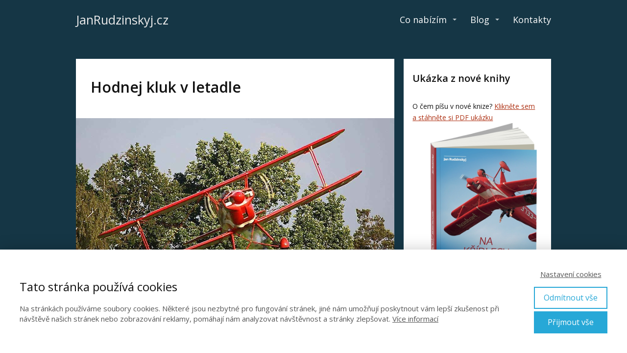

--- FILE ---
content_type: text/html; charset=UTF-8
request_url: https://www.janrudzinskyj.cz/hodnej-kluk-v-letadle/
body_size: 22241
content:
<!DOCTYPE html>
<html lang="cs">
	<head>
		<meta charset="UTF-8"/>
		<meta http-equiv="X-UA-Compatible" content="IE=edge"/>
		<meta name="viewport" content="width=device-width, initial-scale=1">
		<title>Hodnej kluk v letadle | Aviatik/Autor Jan Rudzinskyj</title>

		<meta name='robots' content='max-image-preview:large' />
<link rel="alternate" type="application/rss+xml" title="Aviatik/Autor Jan Rudzinskyj &raquo; RSS komentářů pro Hodnej kluk v&nbsp;letadle" href="https://www.janrudzinskyj.cz/hodnej-kluk-v-letadle/feed/" />
<style id='wp-img-auto-sizes-contain-inline-css' type='text/css'>
img:is([sizes=auto i],[sizes^="auto," i]){contain-intrinsic-size:3000px 1500px}
/*# sourceURL=wp-img-auto-sizes-contain-inline-css */
</style>
<style id='wp-emoji-styles-inline-css' type='text/css'>

	img.wp-smiley, img.emoji {
		display: inline !important;
		border: none !important;
		box-shadow: none !important;
		height: 1em !important;
		width: 1em !important;
		margin: 0 0.07em !important;
		vertical-align: -0.1em !important;
		background: none !important;
		padding: 0 !important;
	}
/*# sourceURL=wp-emoji-styles-inline-css */
</style>
<style id='wp-block-library-inline-css' type='text/css'>
:root{--wp-block-synced-color:#7a00df;--wp-block-synced-color--rgb:122,0,223;--wp-bound-block-color:var(--wp-block-synced-color);--wp-editor-canvas-background:#ddd;--wp-admin-theme-color:#007cba;--wp-admin-theme-color--rgb:0,124,186;--wp-admin-theme-color-darker-10:#006ba1;--wp-admin-theme-color-darker-10--rgb:0,107,160.5;--wp-admin-theme-color-darker-20:#005a87;--wp-admin-theme-color-darker-20--rgb:0,90,135;--wp-admin-border-width-focus:2px}@media (min-resolution:192dpi){:root{--wp-admin-border-width-focus:1.5px}}.wp-element-button{cursor:pointer}:root .has-very-light-gray-background-color{background-color:#eee}:root .has-very-dark-gray-background-color{background-color:#313131}:root .has-very-light-gray-color{color:#eee}:root .has-very-dark-gray-color{color:#313131}:root .has-vivid-green-cyan-to-vivid-cyan-blue-gradient-background{background:linear-gradient(135deg,#00d084,#0693e3)}:root .has-purple-crush-gradient-background{background:linear-gradient(135deg,#34e2e4,#4721fb 50%,#ab1dfe)}:root .has-hazy-dawn-gradient-background{background:linear-gradient(135deg,#faaca8,#dad0ec)}:root .has-subdued-olive-gradient-background{background:linear-gradient(135deg,#fafae1,#67a671)}:root .has-atomic-cream-gradient-background{background:linear-gradient(135deg,#fdd79a,#004a59)}:root .has-nightshade-gradient-background{background:linear-gradient(135deg,#330968,#31cdcf)}:root .has-midnight-gradient-background{background:linear-gradient(135deg,#020381,#2874fc)}:root{--wp--preset--font-size--normal:16px;--wp--preset--font-size--huge:42px}.has-regular-font-size{font-size:1em}.has-larger-font-size{font-size:2.625em}.has-normal-font-size{font-size:var(--wp--preset--font-size--normal)}.has-huge-font-size{font-size:var(--wp--preset--font-size--huge)}.has-text-align-center{text-align:center}.has-text-align-left{text-align:left}.has-text-align-right{text-align:right}.has-fit-text{white-space:nowrap!important}#end-resizable-editor-section{display:none}.aligncenter{clear:both}.items-justified-left{justify-content:flex-start}.items-justified-center{justify-content:center}.items-justified-right{justify-content:flex-end}.items-justified-space-between{justify-content:space-between}.screen-reader-text{border:0;clip-path:inset(50%);height:1px;margin:-1px;overflow:hidden;padding:0;position:absolute;width:1px;word-wrap:normal!important}.screen-reader-text:focus{background-color:#ddd;clip-path:none;color:#444;display:block;font-size:1em;height:auto;left:5px;line-height:normal;padding:15px 23px 14px;text-decoration:none;top:5px;width:auto;z-index:100000}html :where(.has-border-color){border-style:solid}html :where([style*=border-top-color]){border-top-style:solid}html :where([style*=border-right-color]){border-right-style:solid}html :where([style*=border-bottom-color]){border-bottom-style:solid}html :where([style*=border-left-color]){border-left-style:solid}html :where([style*=border-width]){border-style:solid}html :where([style*=border-top-width]){border-top-style:solid}html :where([style*=border-right-width]){border-right-style:solid}html :where([style*=border-bottom-width]){border-bottom-style:solid}html :where([style*=border-left-width]){border-left-style:solid}html :where(img[class*=wp-image-]){height:auto;max-width:100%}:where(figure){margin:0 0 1em}html :where(.is-position-sticky){--wp-admin--admin-bar--position-offset:var(--wp-admin--admin-bar--height,0px)}@media screen and (max-width:600px){html :where(.is-position-sticky){--wp-admin--admin-bar--position-offset:0px}}

/*# sourceURL=wp-block-library-inline-css */
</style><style id='global-styles-inline-css' type='text/css'>
:root{--wp--preset--aspect-ratio--square: 1;--wp--preset--aspect-ratio--4-3: 4/3;--wp--preset--aspect-ratio--3-4: 3/4;--wp--preset--aspect-ratio--3-2: 3/2;--wp--preset--aspect-ratio--2-3: 2/3;--wp--preset--aspect-ratio--16-9: 16/9;--wp--preset--aspect-ratio--9-16: 9/16;--wp--preset--color--black: #000000;--wp--preset--color--cyan-bluish-gray: #abb8c3;--wp--preset--color--white: #ffffff;--wp--preset--color--pale-pink: #f78da7;--wp--preset--color--vivid-red: #cf2e2e;--wp--preset--color--luminous-vivid-orange: #ff6900;--wp--preset--color--luminous-vivid-amber: #fcb900;--wp--preset--color--light-green-cyan: #7bdcb5;--wp--preset--color--vivid-green-cyan: #00d084;--wp--preset--color--pale-cyan-blue: #8ed1fc;--wp--preset--color--vivid-cyan-blue: #0693e3;--wp--preset--color--vivid-purple: #9b51e0;--wp--preset--gradient--vivid-cyan-blue-to-vivid-purple: linear-gradient(135deg,rgb(6,147,227) 0%,rgb(155,81,224) 100%);--wp--preset--gradient--light-green-cyan-to-vivid-green-cyan: linear-gradient(135deg,rgb(122,220,180) 0%,rgb(0,208,130) 100%);--wp--preset--gradient--luminous-vivid-amber-to-luminous-vivid-orange: linear-gradient(135deg,rgb(252,185,0) 0%,rgb(255,105,0) 100%);--wp--preset--gradient--luminous-vivid-orange-to-vivid-red: linear-gradient(135deg,rgb(255,105,0) 0%,rgb(207,46,46) 100%);--wp--preset--gradient--very-light-gray-to-cyan-bluish-gray: linear-gradient(135deg,rgb(238,238,238) 0%,rgb(169,184,195) 100%);--wp--preset--gradient--cool-to-warm-spectrum: linear-gradient(135deg,rgb(74,234,220) 0%,rgb(151,120,209) 20%,rgb(207,42,186) 40%,rgb(238,44,130) 60%,rgb(251,105,98) 80%,rgb(254,248,76) 100%);--wp--preset--gradient--blush-light-purple: linear-gradient(135deg,rgb(255,206,236) 0%,rgb(152,150,240) 100%);--wp--preset--gradient--blush-bordeaux: linear-gradient(135deg,rgb(254,205,165) 0%,rgb(254,45,45) 50%,rgb(107,0,62) 100%);--wp--preset--gradient--luminous-dusk: linear-gradient(135deg,rgb(255,203,112) 0%,rgb(199,81,192) 50%,rgb(65,88,208) 100%);--wp--preset--gradient--pale-ocean: linear-gradient(135deg,rgb(255,245,203) 0%,rgb(182,227,212) 50%,rgb(51,167,181) 100%);--wp--preset--gradient--electric-grass: linear-gradient(135deg,rgb(202,248,128) 0%,rgb(113,206,126) 100%);--wp--preset--gradient--midnight: linear-gradient(135deg,rgb(2,3,129) 0%,rgb(40,116,252) 100%);--wp--preset--font-size--small: 13px;--wp--preset--font-size--medium: 20px;--wp--preset--font-size--large: 36px;--wp--preset--font-size--x-large: 42px;--wp--preset--spacing--20: 0.44rem;--wp--preset--spacing--30: 0.67rem;--wp--preset--spacing--40: 1rem;--wp--preset--spacing--50: 1.5rem;--wp--preset--spacing--60: 2.25rem;--wp--preset--spacing--70: 3.38rem;--wp--preset--spacing--80: 5.06rem;--wp--preset--shadow--natural: 6px 6px 9px rgba(0, 0, 0, 0.2);--wp--preset--shadow--deep: 12px 12px 50px rgba(0, 0, 0, 0.4);--wp--preset--shadow--sharp: 6px 6px 0px rgba(0, 0, 0, 0.2);--wp--preset--shadow--outlined: 6px 6px 0px -3px rgb(255, 255, 255), 6px 6px rgb(0, 0, 0);--wp--preset--shadow--crisp: 6px 6px 0px rgb(0, 0, 0);}:where(.is-layout-flex){gap: 0.5em;}:where(.is-layout-grid){gap: 0.5em;}body .is-layout-flex{display: flex;}.is-layout-flex{flex-wrap: wrap;align-items: center;}.is-layout-flex > :is(*, div){margin: 0;}body .is-layout-grid{display: grid;}.is-layout-grid > :is(*, div){margin: 0;}:where(.wp-block-columns.is-layout-flex){gap: 2em;}:where(.wp-block-columns.is-layout-grid){gap: 2em;}:where(.wp-block-post-template.is-layout-flex){gap: 1.25em;}:where(.wp-block-post-template.is-layout-grid){gap: 1.25em;}.has-black-color{color: var(--wp--preset--color--black) !important;}.has-cyan-bluish-gray-color{color: var(--wp--preset--color--cyan-bluish-gray) !important;}.has-white-color{color: var(--wp--preset--color--white) !important;}.has-pale-pink-color{color: var(--wp--preset--color--pale-pink) !important;}.has-vivid-red-color{color: var(--wp--preset--color--vivid-red) !important;}.has-luminous-vivid-orange-color{color: var(--wp--preset--color--luminous-vivid-orange) !important;}.has-luminous-vivid-amber-color{color: var(--wp--preset--color--luminous-vivid-amber) !important;}.has-light-green-cyan-color{color: var(--wp--preset--color--light-green-cyan) !important;}.has-vivid-green-cyan-color{color: var(--wp--preset--color--vivid-green-cyan) !important;}.has-pale-cyan-blue-color{color: var(--wp--preset--color--pale-cyan-blue) !important;}.has-vivid-cyan-blue-color{color: var(--wp--preset--color--vivid-cyan-blue) !important;}.has-vivid-purple-color{color: var(--wp--preset--color--vivid-purple) !important;}.has-black-background-color{background-color: var(--wp--preset--color--black) !important;}.has-cyan-bluish-gray-background-color{background-color: var(--wp--preset--color--cyan-bluish-gray) !important;}.has-white-background-color{background-color: var(--wp--preset--color--white) !important;}.has-pale-pink-background-color{background-color: var(--wp--preset--color--pale-pink) !important;}.has-vivid-red-background-color{background-color: var(--wp--preset--color--vivid-red) !important;}.has-luminous-vivid-orange-background-color{background-color: var(--wp--preset--color--luminous-vivid-orange) !important;}.has-luminous-vivid-amber-background-color{background-color: var(--wp--preset--color--luminous-vivid-amber) !important;}.has-light-green-cyan-background-color{background-color: var(--wp--preset--color--light-green-cyan) !important;}.has-vivid-green-cyan-background-color{background-color: var(--wp--preset--color--vivid-green-cyan) !important;}.has-pale-cyan-blue-background-color{background-color: var(--wp--preset--color--pale-cyan-blue) !important;}.has-vivid-cyan-blue-background-color{background-color: var(--wp--preset--color--vivid-cyan-blue) !important;}.has-vivid-purple-background-color{background-color: var(--wp--preset--color--vivid-purple) !important;}.has-black-border-color{border-color: var(--wp--preset--color--black) !important;}.has-cyan-bluish-gray-border-color{border-color: var(--wp--preset--color--cyan-bluish-gray) !important;}.has-white-border-color{border-color: var(--wp--preset--color--white) !important;}.has-pale-pink-border-color{border-color: var(--wp--preset--color--pale-pink) !important;}.has-vivid-red-border-color{border-color: var(--wp--preset--color--vivid-red) !important;}.has-luminous-vivid-orange-border-color{border-color: var(--wp--preset--color--luminous-vivid-orange) !important;}.has-luminous-vivid-amber-border-color{border-color: var(--wp--preset--color--luminous-vivid-amber) !important;}.has-light-green-cyan-border-color{border-color: var(--wp--preset--color--light-green-cyan) !important;}.has-vivid-green-cyan-border-color{border-color: var(--wp--preset--color--vivid-green-cyan) !important;}.has-pale-cyan-blue-border-color{border-color: var(--wp--preset--color--pale-cyan-blue) !important;}.has-vivid-cyan-blue-border-color{border-color: var(--wp--preset--color--vivid-cyan-blue) !important;}.has-vivid-purple-border-color{border-color: var(--wp--preset--color--vivid-purple) !important;}.has-vivid-cyan-blue-to-vivid-purple-gradient-background{background: var(--wp--preset--gradient--vivid-cyan-blue-to-vivid-purple) !important;}.has-light-green-cyan-to-vivid-green-cyan-gradient-background{background: var(--wp--preset--gradient--light-green-cyan-to-vivid-green-cyan) !important;}.has-luminous-vivid-amber-to-luminous-vivid-orange-gradient-background{background: var(--wp--preset--gradient--luminous-vivid-amber-to-luminous-vivid-orange) !important;}.has-luminous-vivid-orange-to-vivid-red-gradient-background{background: var(--wp--preset--gradient--luminous-vivid-orange-to-vivid-red) !important;}.has-very-light-gray-to-cyan-bluish-gray-gradient-background{background: var(--wp--preset--gradient--very-light-gray-to-cyan-bluish-gray) !important;}.has-cool-to-warm-spectrum-gradient-background{background: var(--wp--preset--gradient--cool-to-warm-spectrum) !important;}.has-blush-light-purple-gradient-background{background: var(--wp--preset--gradient--blush-light-purple) !important;}.has-blush-bordeaux-gradient-background{background: var(--wp--preset--gradient--blush-bordeaux) !important;}.has-luminous-dusk-gradient-background{background: var(--wp--preset--gradient--luminous-dusk) !important;}.has-pale-ocean-gradient-background{background: var(--wp--preset--gradient--pale-ocean) !important;}.has-electric-grass-gradient-background{background: var(--wp--preset--gradient--electric-grass) !important;}.has-midnight-gradient-background{background: var(--wp--preset--gradient--midnight) !important;}.has-small-font-size{font-size: var(--wp--preset--font-size--small) !important;}.has-medium-font-size{font-size: var(--wp--preset--font-size--medium) !important;}.has-large-font-size{font-size: var(--wp--preset--font-size--large) !important;}.has-x-large-font-size{font-size: var(--wp--preset--font-size--x-large) !important;}
/*# sourceURL=global-styles-inline-css */
</style>

<style id='classic-theme-styles-inline-css' type='text/css'>
/*! This file is auto-generated */
.wp-block-button__link{color:#fff;background-color:#32373c;border-radius:9999px;box-shadow:none;text-decoration:none;padding:calc(.667em + 2px) calc(1.333em + 2px);font-size:1.125em}.wp-block-file__button{background:#32373c;color:#fff;text-decoration:none}
/*# sourceURL=/wp-includes/css/classic-themes.min.css */
</style>
<link rel='stylesheet' id='mioweb_content_css-css' href='https://www.janrudzinskyj.cz/wp-content/themes/mioweb3/modules/mioweb/css/content.css?ver=1727202971' type='text/css' media='all' />
<link rel='stylesheet' id='blog_content_css-css' href='https://www.janrudzinskyj.cz/wp-content/themes/mioweb3/modules/blog/templates/blog1/style1.css?ver=1727202971' type='text/css' media='all' />
<link rel='stylesheet' id='__EPYT__style-css' href='https://www.janrudzinskyj.cz/wp-content/plugins/youtube-embed-plus/styles/ytprefs.min.css?ver=14.2.4' type='text/css' media='all' />
<style id='__EPYT__style-inline-css' type='text/css'>

                .epyt-gallery-thumb {
                        width: 33.333%;
                }
                
                         @media (min-width:0px) and (max-width: 767px) {
                            .epyt-gallery-rowbreak {
                                display: none;
                            }
                            .epyt-gallery-allthumbs[class*="epyt-cols"] .epyt-gallery-thumb {
                                width: 100% !important;
                            }
                          }
/*# sourceURL=__EPYT__style-inline-css */
</style>
<link rel='stylesheet' id='ve-content-style-css' href='https://www.janrudzinskyj.cz/wp-content/themes/mioweb3/style.css?ver=1727202971' type='text/css' media='all' />
<script type="text/javascript" src="https://www.janrudzinskyj.cz/wp-includes/js/jquery/jquery.min.js?ver=3.7.1" id="jquery-core-js"></script>
<script type="text/javascript" src="https://www.janrudzinskyj.cz/wp-includes/js/jquery/jquery-migrate.min.js?ver=3.4.1" id="jquery-migrate-js"></script>
<script type="text/javascript" id="__ytprefs__-js-extra">
/* <![CDATA[ */
var _EPYT_ = {"ajaxurl":"https://www.janrudzinskyj.cz/wp-admin/admin-ajax.php","security":"9122a83ff4","gallery_scrolloffset":"20","eppathtoscripts":"https://www.janrudzinskyj.cz/wp-content/plugins/youtube-embed-plus/scripts/","eppath":"https://www.janrudzinskyj.cz/wp-content/plugins/youtube-embed-plus/","epresponsiveselector":"[\"iframe.__youtube_prefs__\"]","epdovol":"1","version":"14.2.4","evselector":"iframe.__youtube_prefs__[src], iframe[src*=\"youtube.com/embed/\"], iframe[src*=\"youtube-nocookie.com/embed/\"]","ajax_compat":"","maxres_facade":"eager","ytapi_load":"light","pause_others":"","stopMobileBuffer":"1","facade_mode":"","not_live_on_channel":""};
//# sourceURL=__ytprefs__-js-extra
/* ]]> */
</script>
<script type="text/javascript" src="https://www.janrudzinskyj.cz/wp-content/plugins/youtube-embed-plus/scripts/ytprefs.min.js?ver=14.2.4" id="__ytprefs__-js"></script>
<link rel='shortlink' href='https://www.janrudzinskyj.cz/?p=69' />
<link rel="icon" type="image/png" href="https://www.janrudzinskyj.cz/wp-content/uploads/2021/09/favicon-jr.jpg"><link rel="apple-touch-icon" href="https://www.janrudzinskyj.cz/wp-content/uploads/2021/09/favicon-jr.jpg"><meta name="description" content="Co nebo spíš kdo je to vlastně ten hodnej kluk? Rád bych řekl, že já už to nejsem, ale to by bylo hodně nadnesený. Spíš už jím jsem méně a&nbsp;méně, ale že by to bylo vyřešené úplně? To zatím ne. Hodnej kluk je ten, kdo se tváří jako hodnej, i&nbsp;když vevnitř zuří. A&nbsp;to že zuří..." /><meta property="og:title" content="Hodnej kluk v letadle  "/><meta property="og:image" content="https://www.janrudzinskyj.cz/wp-content/uploads/2015/06/casa-1-131e-jungmann-d-eele-private-off-airport-3.jpg"/><meta property="og:url" content="https://www.janrudzinskyj.cz/hodnej-kluk-v-letadle/"/><meta property="og:site_name" content="Aviatik/Autor Jan Rudzinskyj"/><meta property="og:locale" content="cs_CZ"/><script type="text/javascript">
		var ajaxurl = "/wp-admin/admin-ajax.php";
		var locale = "cs_CZ";
		var template_directory_uri = "https://www.janrudzinskyj.cz/wp-content/themes/mioweb3";
		</script><link id="mw_gf_Open_Sans" href="https://fonts.googleapis.com/css?family=Open+Sans:700,400,600&subset=latin,latin-ext&display=swap" rel="stylesheet" type="text/css"><link id="mw_gf_Merriweather" href="https://fonts.googleapis.com/css?family=Merriweather:400,700&subset=latin,latin-ext&display=swap" rel="stylesheet" type="text/css"><style></style><style>#header{background: rgba(21, 54, 69, 1);border-bottom: 0px solid #eeeeee;}#site_title{font-size: 25px;color: #ebebeb;}#site_title img{max-width:120px;}.mw_header .menu > li > a{font-size: 18px;}.header_nav_container nav .menu > li > a, .mw_header_icons a{color:#ffffff;}.menu_style_h3 .menu > li:after, .menu_style_h4 .menu > li:after{color:#ffffff;}#mobile_nav{color:#ffffff;}#mobile_nav svg{fill:#ffffff;}.mw_to_cart svg{fill:#ffffff;}.header_nav_container .sub-menu{background-color:#153645;}.menu_style_h6 .menu,.menu_style_h6 .mw_header_right_menu,.menu_style_h7 .header_nav_fullwidth_container,.menu_style_h6 #mobile_nav,.menu_style_h7 #mobile_nav{}.mw_to_cart:hover svg{fill:#b5b5b5;}.menu_style_h1 .menu > li.current-menu-item a, .menu_style_h1 .menu > li.current-page-ancestor > a, .menu_style_h3 .menu > li.current-menu-item a, .menu_style_h3 .menu > li.current-page-ancestor > a, .menu_style_h4 .menu > li.current-menu-item a, .menu_style_h4 .menu > li.current-page-ancestor > a, .menu_style_h8 .menu > li.current-menu-item a, .menu_style_h9 .menu > li.current-menu-item a, .mw_header_icons a:hover, .menu_style_h1 .menu > li:hover > a, .menu_style_h3 .menu > li:hover > a, .menu_style_h4 .menu > li:hover > a, .menu_style_h8 .menu > li:hover > a, .menu_style_h9 .menu > li:hover > a{color:#b5b5b5;}.menu_style_h2 li span{background-color:#b5b5b5;}#mobile_nav:hover{color:#b5b5b5;}#mobile_nav:hover svg{fill:#b5b5b5;}.menu_style_h5 .menu > li:hover > a, .menu_style_h5 .menu > li.current-menu-item > a, .menu_style_h5 .menu > li.current-page-ancestor > a, .menu_style_h5 .menu > li.current_page_parent > a, .menu_style_h5 .menu > li:hover > a:before{background-color:#b5b5b5;}.menu_style_h5 .sub-menu{background-color:#b5b5b5;}.menu_style_h6 .menu > li:hover > a, .menu_style_h6 .menu > li.current-menu-item > a, .menu_style_h6 .menu > li.current-page-ancestor > a, .menu_style_h6 .menu > li.current_page_parent > a, .menu_style_h7 .menu > li:hover > a, .menu_style_h7 .menu > li.current-menu-item > a, .menu_style_h7 .menu > li.current-page-ancestor > a, .menu_style_h7 .menu > li.current_page_parent > a{background-color:#b5b5b5;}.menu_style_h6 .sub-menu, .menu_style_h7 .sub-menu{background-color:#b5b5b5;}#header_in{padding-top:20px;padding-bottom:20px;}body:not(.page_with_transparent_header) .row_height_full{min-height:calc(100vh - 82px);}.page_with_transparent_header .visual_content_main:not(.mw_transparent_header_padding) > .row:first-child .row_fix_width, .page_with_transparent_header .visual_content_main:not(.mw_transparent_header_padding) .mw_page_builder_content > .row:nth-child(2) .row_fix_width{padding-top:62px;}.page_with_transparent_header .visual_content_main:not(.mw_transparent_header_padding) > .row:first-child .miocarousel .row_fix_width, .page_with_transparent_header .visual_content_main:not(.mw_transparent_header_padding) .mw_page_builder_content > .row:nth-child(2) .miocarousel .row_fix_width{padding-top:92px;}.page_with_transparent_header #wrapper > .empty_content, .page_with_transparent_header .mw_transparent_header_padding{padding-top:82px;}#cms_footer_480row_0.row_text_custom{color: #efefef;color:#efefef;}#cms_footer_480row_0{background: rgba(21, 54, 69, 1);}#cms_footer_480row_0.row_padding_custom{padding-top:40px;padding-bottom:40px;}#cms_footer_480row_0.row_text_custom a:not(.ve_content_button){color:#e8e8e8;}#cms_footer_480element_0_0_0 .in_element_content{}#cms_footer_480element_0_0_0 .element_text_style_2{background:rgba(232,232,232,1);}#cms_footer_480element_0_0_1 > .element_content{padding-bottom:0px;padding-top:0px;}#cms_footer_480element_0_0_1 li{font-size: 18px;}#cms_footer_480element_0_0_1 .menu_element_title{font-size: 18px;color: #ff0000;}#cms_footer_480element_0_0_1 li > a:hover{color:#b5b5b5 !important;}#cms_footer_480element_0_0_1 li.current_page_item > a{color:#b5b5b5 !important;}#cms_footer_480element_0_1_0 > .element_content{}#cms_footer_480element_0_1_0 .in_element_content{}#cms_footer_480element_0_1_0 .element_text_style_2{background:rgba(232,232,232,1);}#cms_footer_480element_0_1_1 > .element_content{}#cms_footer_480element_0_1_1 .mw_event_date_container{background-color:#158ebf;}#cms_footer_480element_0_1_1 .mw_element_item_0 img{object-position:50% 50%;}#cms_footer_480element_0_1_1 .mw_element_item_1 img{object-position:50% 50%;}#cms_footer_480element_0_1_1 .mw_element_item_2 img{object-position:50% 50%;}#cms_footer_480element_0_1_1 .mw_element_item_3 img{object-position:50% 50%;}#cms_footer_480element_0_1_1 .mw_element_item_4 img{object-position:50% 50%;}#cms_footer_480element_0_1_1 h3{font-size: 13px;}#cms_footer_480element_0_1_1 .mw_element_item_description{}#cms_footer_480element_0_1_1 .mw_element_item_price{}#cms_footer_480element_0_1_1 .mw_element_item_subtitle{}#cms_footer_480element_0_2_0 > .element_content{}#cms_footer_480element_0_2_0 .in_element_content{}#cms_footer_480element_0_2_0 .element_text_style_2{background:rgba(232,232,232,1);}#cms_footer_480element_0_2_1 > .element_content{padding-bottom:35px;padding-top:0px;}#cms_footer_480element_0_2_1 .in_element_content{}#cms_footer_480element_0_2_1 .element_text_style_2{background:rgba(232,232,232,1);}#cms_footer_480element_0_2_2 > .element_content{}#cms_footer_480element_0_2_2 .in_element_content{}#cms_footer_480element_0_2_2 .element_text_style_2{background:rgba(232,232,232,1);}#cms_footer_480element_0_2_3 > .element_content{padding-bottom:20px;padding-top:0px;}#cms_footer_480element_0_2_3 .in_element_content{}#cms_footer_480element_0_2_3 .element_text_style_2{background:rgba(232,232,232,1);}#cms_footer_480element_0_2_4 > .element_content{padding-bottom:15px;}#cms_footer_480element_0_2_4 .in_element_content{}#cms_footer_480element_0_2_4 .element_text_style_2{background:rgba(232,232,232,1);}#cms_footer_480element_0_2_5 > .element_content{padding-bottom:15px;}#cms_footer_480element_0_2_5 .in_element_content{}#cms_footer_480element_0_2_5 .element_text_style_2{background:rgba(232,232,232,1);}#cms_footer_480element_0_2_6 > .element_content{padding-bottom:0px;}#cms_footer_480element_0_2_6 .in_element_content{}#cms_footer_480element_0_2_6 .element_text_style_2{background:rgba(232,232,232,1);}#cms_footer_480element_0_3_0 .in_element_content{}#cms_footer_480element_0_3_0 .element_text_style_2{background:rgba(232,232,232,1);}#cms_footer_480element_0_3_1 > .element_content{padding-bottom:0px;}#cms_footer_480element_0_3_1 .in_element_content{}#cms_footer_480element_0_3_1 .element_text_style_2{background:rgba(232,232,232,1);}#cms_footer_480element_0_3_2 > .element_content{padding-bottom:0px;}#cms_footer_480element_0_3_2 .in_element_content{}#cms_footer_480element_0_3_2 .element_text_style_2{background:rgba(232,232,232,1);}#cms_footer_480element_0_3_3 .in_element_content{}#cms_footer_480element_0_3_3 .element_text_style_2{background:rgba(232,232,232,1);}#cms_footer_480element_0_3_4 > .element_content{}#cms_footer_480element_0_3_4 .ve_content_first_button.ve_content_button_size_custom{font-size:20px;}#footer .footer_end{background: rgba(21, 54, 69, 1);font-size: 13px;color: #7a7a7a;}#ve_popup_container_481{-moz-border-radius: 0px;-webkit-border-radius: 0px;-khtml-border-radius: 0px;border-radius: 0px;}#popup_481row_0.row_text_custom{color: #cfdae3;color:#cfdae3;}#popup_481row_0{background: rgba(255, 255, 255, 1);}#popup_481row_0.row_padding_custom{padding-top:50px;padding-bottom:50px;}#popup_481row_0.row_padding_custom .row_fix_width{padding-left:60px;padding-right:60px;}#popup_481element_0_0_0 > .element_content{}#popup_481element_0_0_0 .ve_title{font-size: 50px;font-family: 'Open Sans';color: #153645;font-weight: 700;}#popup_481element_0_0_1 > .element_content{}#popup_481element_0_0_1 .ve_form_field{font-size: 15px;background-color:#ffffff;}#popup_481element_0_0_1 .ve_content_button.ve_content_button_size_custom{font-size:17px;}.ve_content_button_style_basic{color:#ffffff;background: rgba(235, 30, 71, 1);-moz-border-radius: 8px;-webkit-border-radius: 8px;-khtml-border-radius: 8px;border-radius: 8px;padding: calc(1.1em - 0px) 1.8em calc(1.1em - 0px) 1.8em;}.ve_content_button_style_basic .ve_button_subtext{}.ve_content_button_style_basic:hover{color:#ffffff;background: #bc1839;}.ve_content_button_style_inverse{color:#ffffff;-moz-border-radius: 8px;-webkit-border-radius: 8px;-khtml-border-radius: 8px;border-radius: 8px;border-color:#ffffff;padding: calc(1.1em - 2px) 1.8em calc(1.1em - 2px) 1.8em;}.ve_content_button_style_inverse .ve_button_subtext{}.ve_content_button_style_inverse:hover{color:#ffffff;background: rgba(235, 30, 71, 1);border-color:#eb1e47;}.ve_content_button_style_1{font-family: 'Open Sans';font-weight: 700;color:#ffffff;background: rgba(21, 54, 69, 1);-moz-border-radius: 8px;-webkit-border-radius: 8px;-khtml-border-radius: 8px;border-radius: 8px;padding: calc(1.1em - 0px) 1.8em calc(1.1em - 0px) 1.8em;}.ve_content_button_style_1 .ve_button_subtext{}.ve_content_button_style_1:hover{color:#ffffff;background: #112b37;}.ve_content_button_style_2{color:#ffffff;-moz-border-radius: 8px;-webkit-border-radius: 8px;-khtml-border-radius: 8px;border-radius: 8px;border-color:#ffffff;padding: calc(1.1em - 2px) 1.8em calc(1.1em - 2px) 1.8em;}.ve_content_button_style_2 .ve_button_subtext{}.ve_content_button_style_2:hover{color:#ffffff;border-color:#cccccc;}.ve_content_button_style_3{color:#ffffff;background: rgba(32, 155, 206, 1);-moz-border-radius: 8px;-webkit-border-radius: 8px;-khtml-border-radius: 8px;border-radius: 8px;padding: calc(1.1em - 0px) 1.8em calc(1.1em - 0px) 1.8em;}.ve_content_button_style_3 .ve_button_subtext{}.ve_content_button_style_3:hover{color:#ffffff;background: #1a7ca5;}#blog_top_panel{}#blog_top_panel h1{font-size: 25px;color: #ffffff;}#blog_top_panel .blog_top_panel_text, #blog_top_panel .blog_top_panel_subtext, #blog_top_panel .blog_top_author_title small, #blog_top_panel .blog_top_author_desc{color: #ffffff;}#blog-sidebar .widgettitle{font-size: 20px;}.article h2 a{font-size: 35px;}.entry_content{}.article_body .excerpt{}.article .article_button_more{background-color:#209bce;}.article .article_button_more:hover{background-color:#1a7ca5;}body{background-color:#153645;font-size: 14px;font-family: 'Open Sans';color: #111111;font-weight: 400;}.row_text_auto.light_color{color:#111111;}.row_text_default{color:#111111;}.row .light_color{color:#111111;}.row .text_default{color:#111111;}a{color:#ad3012;}.row_text_auto.light_color a:not(.ve_content_button){color:#ad3012;}.row_text_default a:not(.ve_content_button){color:#ad3012;}.row .ve_content_block.text_default a:not(.ve_content_button){color:#ad3012;}a:not(.ve_content_button):hover{color:#ad3012;}.row_text_auto.light_color a:not(.ve_content_button):hover{color:#ad3012;}.row_text_default a:not(.ve_content_button):hover{color:#ad3012;}.row .ve_content_block.text_default a:not(.ve_content_button):hover{color:#ad3012;}.row_text_auto.dark_color{color:#ffffff;}.row_text_invers{color:#ffffff;}.row .text_invers{color:#ffffff;}.row .dark_color:not(.text_default){color:#ffffff;}.blog_entry_content .dark_color:not(.text_default){color:#ffffff;}.row_text_auto.dark_color a:not(.ve_content_button){color:#ffffff;}.row .dark_color:not(.text_default) a:not(.ve_content_button){color:#ffffff;}.row_text_invers a:not(.ve_content_button){color:#ffffff;}.row .ve_content_block.text_invers a:not(.ve_content_button){color:#ffffff;}.row .light_color a:not(.ve_content_button){color:#ad3012;}.row .light_color a:not(.ve_content_button):hover{color:#ad3012;}.title_element_container,.mw_element_items_style_4 .mw_element_item:not(.dark_color) .title_element_container,.mw_element_items_style_7 .mw_element_item:not(.dark_color) .title_element_container,.in_features_element_4 .mw_feature:not(.dark_color) .title_element_container,.in_element_image_text_2 .el_it_text:not(.dark_color) .title_element_container,.in_element_image_text_3 .el_it_text:not(.dark_color) .title_element_container,.entry_content h1,.entry_content h2,.entry_content h3,.entry_content h4,.entry_content h5,.entry_content h6{font-family:Open Sans;font-weight:600;line-height:1.2;}.subtitle_element_container,.mw_element_items_style_4 .mw_element_item:not(.dark_color) .subtitle_element_container,.mw_element_items_style_7 .mw_element_item:not(.dark_color) .subtitle_element_container,.in_features_element_4 .mw_feature:not(.dark_color) .subtitle_element_container,.in_element_image_text_2 .el_it_text:not(.dark_color) .subtitle_element_container,.in_element_image_text_3 .el_it_text:not(.dark_color) .subtitle_element_container{font-family:Open Sans;font-weight:600;}.entry_content h1{font-size: 30px;}.entry_content h2{font-size: 23px;}.entry_content h3{font-size: 18px;}.entry_content h4{font-size: 14px;}.entry_content h5{font-size: 14px;}.entry_content h6{font-size: 14px;}.row_fix_width,.fix_width,.fixed_width_content .visual_content_main,.row_fixed,.fixed_width_page .visual_content_main,.fixed_width_page header,.fixed_width_page footer,.fixed_narrow_width_page #wrapper,#blog-container,.ve-header-type2 .header_nav_container{max-width:970px;}@media screen and (max-width: 969px) {#cms_footer_480row_0.row_padding_custom{}#cms_footer_480element_0_0_1 > .element_content{padding-top:0px;}#cms_footer_480element_0_1_0 > .element_content{padding-top:0px;}#cms_footer_480element_0_1_0 .in_element_content{}#cms_footer_480element_0_1_1 > .element_content{padding-top:0px;}#cms_footer_480element_0_2_0 > .element_content{padding-top:0px;}#cms_footer_480element_0_2_0 .in_element_content{}#cms_footer_480element_0_2_2 > .element_content{padding-top:0px;}#cms_footer_480element_0_2_2 .in_element_content{}#cms_footer_480element_0_2_4 > .element_content{padding-top:0px;}#cms_footer_480element_0_2_4 .in_element_content{}#cms_footer_480element_0_2_5 > .element_content{padding-top:0px;}#cms_footer_480element_0_2_5 .in_element_content{}#cms_footer_480element_0_2_6 > .element_content{padding-top:0px;}#cms_footer_480element_0_2_6 .in_element_content{}#cms_footer_480element_0_3_1 > .element_content{padding-top:0px;}#cms_footer_480element_0_3_1 .in_element_content{}#cms_footer_480element_0_3_2 > .element_content{padding-top:0px;}#cms_footer_480element_0_3_2 .in_element_content{}#cms_footer_480element_0_3_4 > .element_content{padding-top:0px;}#popup_481row_0.row_padding_custom{}#popup_481element_0_0_0 > .element_content{padding-top:0px;}#popup_481element_0_0_0 .ve_title{}#popup_481element_0_0_1 > .element_content{padding-top:0px;}}@media screen and (max-width: 767px) {#cms_footer_480row_0.row_padding_custom{}#cms_footer_480element_0_0_1 > .element_content{padding-top:0px;}#cms_footer_480element_0_1_0 > .element_content{padding-top:0px;}#cms_footer_480element_0_1_0 .in_element_content{}#cms_footer_480element_0_1_1 > .element_content{padding-top:0px;}#cms_footer_480element_0_2_0 > .element_content{padding-top:0px;}#cms_footer_480element_0_2_0 .in_element_content{}#cms_footer_480element_0_2_2 > .element_content{padding-top:0px;}#cms_footer_480element_0_2_2 .in_element_content{}#cms_footer_480element_0_2_4 > .element_content{padding-top:0px;}#cms_footer_480element_0_2_4 .in_element_content{}#cms_footer_480element_0_2_5 > .element_content{padding-top:0px;}#cms_footer_480element_0_2_5 .in_element_content{}#cms_footer_480element_0_2_6 > .element_content{padding-top:0px;}#cms_footer_480element_0_2_6 .in_element_content{}#cms_footer_480element_0_3_1 > .element_content{padding-top:0px;}#cms_footer_480element_0_3_1 .in_element_content{}#cms_footer_480element_0_3_2 > .element_content{padding-top:0px;}#cms_footer_480element_0_3_2 .in_element_content{}#cms_footer_480element_0_3_4 > .element_content{padding-top:0px;}#popup_481row_0.row_padding_custom{}#popup_481row_0.row_padding_custom .row_fix_width{padding-left:0px;padding-right:0px;}#popup_481element_0_0_0 > .element_content{padding-top:0px;}#popup_481element_0_0_0 .ve_title{font-size:35px;}#popup_481element_0_0_1 > .element_content{padding-top:0px;}}</style><!-- Facebook Pixel Code -->
<script>
!function(f,b,e,v,n,t,s){if(f.fbq)return;n=f.fbq=function(){n.callMethod?
n.callMethod.apply(n,arguments):n.queue.push(arguments)};if(!f._fbq)f._fbq=n;
n.push=n;n.loaded=!0;n.version='2.0';n.queue=[];t=b.createElement(e);t.async=!0;
t.src=v;s=b.getElementsByTagName(e)[0];s.parentNode.insertBefore(t,s)}(window,
document,'script','//connect.facebook.net/en_US/fbevents.js');fbq('init', '1706487186264698');
fbq('track', "PageView");
fbq('track', 'ViewContent');
</script>
<noscript><img height="1" width="1" style="display:none"
src="https://www.facebook.com/tr?id=1706487186264698&ev=PageView&noscript=1"
/></noscript>
<!-- End Facebook Pixel Code -->	</head>
<body data-rsssl=1 class="wp-singular post-template-default single single-post postid-69 single-format-standard wp-theme-mioweb3 ve_list_style1 desktop_view blog-structure-sidebar-right blog-appearance-style1 blog-posts-list-style-1 blog-single-style-3">
<div id="wrapper">
<header><div id="header" class="mw_header ve-header-type1 menu_style_h1 menu_active_color_dark menu_submenu_bg_dark header_menu_align_right"><div class="header_background_container background_container "><div class="background_overlay"></div></div><div id="header_in" class="fix_width">		<a href="https://www.janrudzinskyj.cz" id="site_title" title="Aviatik/Autor Jan Rudzinskyj">
		JanRudzinskyj.cz		</a>
				<a href="#" id="mobile_nav">
			<div class="mobile_nav_inner">
				<span>MENU</span>
				<svg version="1.1" xmlns="http://www.w3.org/2000/svg"  width="24" height="24" viewBox="0 0 24 24"><path d="M21 11h-18c-0.6 0-1 0.4-1 1s0.4 1 1 1h18c0.6 0 1-0.4 1-1s-0.4-1-1-1z"/><path d="M3 7h18c0.6 0 1-0.4 1-1s-0.4-1-1-1h-18c-0.6 0-1 0.4-1 1s0.4 1 1 1z"/><path d="M21 17h-18c-0.6 0-1 0.4-1 1s0.4 1 1 1h18c0.6 0 1-0.4 1-1s-0.4-1-1-1z"/></svg>			</div>
		</a>
		<div class="header_nav_container"><nav><div id="mobile_nav_close"><svg version="1.1" xmlns="http://www.w3.org/2000/svg"  width="24" height="24" viewBox="0 0 24 24"><path d="M13.4 12l5.3-5.3c0.4-0.4 0.4-1 0-1.4s-1-0.4-1.4 0l-5.3 5.3-5.3-5.3c-0.4-0.4-1-0.4-1.4 0s-0.4 1 0 1.4l5.3 5.3-5.3 5.3c-0.4 0.4-0.4 1 0 1.4 0.2 0.2 0.4 0.3 0.7 0.3s0.5-0.1 0.7-0.3l5.3-5.3 5.3 5.3c0.2 0.2 0.5 0.3 0.7 0.3s0.5-0.1 0.7-0.3c0.4-0.4 0.4-1 0-1.4l-5.3-5.3z"/></svg></div><div class="mw_header_menu_container"><div class="mw_header_menu_wrap"><ul id="menu-hlavni-menu" class="menu"><li id="menu-item-1118" class="menu-item menu-item-type-post_type menu-item-object-page menu-item-has-children menu-item-1118"><a href="https://www.janrudzinskyj.cz/co-nabizim/">Co nabízím</a><span></span>
<ul class="sub-menu">
	<li id="menu-item-1435" class="menu-item menu-item-type-post_type menu-item-object-page menu-item-1435"><a href="https://www.janrudzinskyj.cz/co-nabizim/poute/">Poutě</a><span></span></li>
	<li id="menu-item-1119" class="menu-item menu-item-type-post_type menu-item-object-page menu-item-1119"><a href="https://www.janrudzinskyj.cz/co-nabizim/workshopy/">Workshopy</a><span></span></li>
	<li id="menu-item-1120" class="menu-item menu-item-type-post_type menu-item-object-page menu-item-1120"><a href="https://www.janrudzinskyj.cz/co-nabizim/prednasky/">Přednášky</a><span></span></li>
	<li id="menu-item-1121" class="menu-item menu-item-type-post_type menu-item-object-page menu-item-1121"><a href="https://www.janrudzinskyj.cz/co-nabizim/kruhy/">Kruhy</a><span></span></li>
	<li id="menu-item-1122" class="menu-item menu-item-type-post_type menu-item-object-page menu-item-1122"><a href="https://www.janrudzinskyj.cz/co-nabizim/osobni-konzultace/">Osobní konzultace</a><span></span></li>
</ul>
</li>
<li id="menu-item-1123" class="menu-item menu-item-type-post_type menu-item-object-page current_page_parent menu-item-has-children menu-item-1123"><a href="https://www.janrudzinskyj.cz/blog/">Blog</a><span></span>
<ul class="sub-menu">
	<li id="menu-item-1124" class="menu-item menu-item-type-post_type menu-item-object-page menu-item-1124"><a href="https://www.janrudzinskyj.cz/vlog/">Vlog</a><span></span></li>
	<li id="menu-item-1125" class="menu-item menu-item-type-post_type menu-item-object-page menu-item-1125"><a href="https://www.janrudzinskyj.cz/podcasty/">Podcasty</a><span></span></li>
</ul>
</li>
<li id="menu-item-1139" class="menu-item menu-item-type-post_type menu-item-object-page menu-item-1139"><a href="https://www.janrudzinskyj.cz/kontakty/">Kontakty</a><span></span></li>
</ul></div></div></nav></div></div></div></header>
<div id="blog-container">
	<div class="mw_transparent_header_padding">	<div id="blog-content">
		<div class="single_blog_title_incontent"><h1 class="title_element_container">Hodnej kluk v&nbsp;letadle</h1><div class="responsive_image single_block_article_image"><img width="650" height="339" src="https://www.janrudzinskyj.cz/wp-content/uploads/2015/06/casa-1-131e-jungmann-d-eele-private-off-airport-3.jpg" class="" alt="" sizes="auto, (min-width: 970px) 970px, (min-width:767px) 100vw, 90vw" loading="lazy" decoding="async" srcset="https://www.janrudzinskyj.cz/wp-content/uploads/2015/06/casa-1-131e-jungmann-d-eele-private-off-airport-3.jpg 650w, https://www.janrudzinskyj.cz/wp-content/uploads/2015/06/casa-1-131e-jungmann-d-eele-private-off-airport-3-300x156.jpg 300w, https://www.janrudzinskyj.cz/wp-content/uploads/2015/06/casa-1-131e-jungmann-d-eele-private-off-airport-3-461x240.jpg 461w, https://www.janrudzinskyj.cz/wp-content/uploads/2015/06/casa-1-131e-jungmann-d-eele-private-off-airport-3-297x155.jpg 297w, https://www.janrudzinskyj.cz/wp-content/uploads/2015/06/casa-1-131e-jungmann-d-eele-private-off-airport-3-213x111.jpg 213w, https://www.janrudzinskyj.cz/wp-content/uploads/2015/06/casa-1-131e-jungmann-d-eele-private-off-airport-3-171x89.jpg 171w" /></div><div class="article_meta"><span class="date"><svg version="1.1" xmlns="http://www.w3.org/2000/svg"  width="512" height="512" viewBox="0 0 512 512"><path d="M363.75,148.75c-59.23-59.22-155.27-59.22-214.5,0c-59.22,59.23-59.22,155.27,0,214.5   c59.23,59.22,155.27,59.22,214.5,0C422.97,304.02,422.97,207.98,363.75,148.75z M318.21,330.31   C305.96,323.24,239.59,285,239.59,285H239c0,0,0-110.71,0-126s24-15.84,24,0s0,111.63,0,111.63s52.31,29.69,67.21,38.811   C345.111,318.56,330.46,337.39,318.21,330.31z"/></svg>21.6. 2015</span><a class="user" href="https://www.janrudzinskyj.cz/author/jrzazitkovelety-cz/"><svg version="1.1" xmlns="http://www.w3.org/2000/svg"  width="24" height="24" viewBox="0 0 24 24"><g><g><ellipse cx="12" cy="8" rx="5" ry="6"/><path d="M21.8,19.1c-0.9-1.8-2.6-3.3-4.8-4.2c-0.6-0.2-1.3-0.2-1.8,0.1c-1,0.6-2,0.9-3.2,0.9s-2.2-0.3-3.2-0.9    C8.3,14.8,7.6,14.7,7,15c-2.2,0.9-3.9,2.4-4.8,4.2C1.5,20.5,2.6,22,4.1,22h15.8C21.4,22,22.5,20.5,21.8,19.1z"/></g></g></svg>Jan Rudzinskyj</a><div class="cms_clear"></div></div></div>		<div class="blog-box blog-singlebox article-detail">
							<div
					class="entry_content blog_entry_content element_text_li1">
				<h2>Co nebo spíš kdo je to vlastně ten hodnej kluk?</h2>
<p>Rád bych řekl, že já už to nejsem, ale to by bylo hodně nadnesený. Spíš už jím jsem méně a&nbsp;méně, ale že by to bylo vyřešené úplně? To zatím ne. Hodnej kluk je ten, kdo se tváří jako hodnej, i&nbsp;když vevnitř zuří. A&nbsp;to že zuří si už ani nemusí uvědomovat. V&nbsp;průběhu dětství nám tolikrát nebylo dovoleno se projevit tací jací jsme anebo se prostě jenom uvolnit – dupnout si, zařvat čistě jenom jako ventil, až jsme se naučili a&nbsp;já v&nbsp;tom byl mistr, tvářit se jako, že o&nbsp;nic nejde. Mírně přezíravý úsměv s&nbsp;tím jsem procházel všemi situacemi. Nic se mne nemohlo dotknout, já byl nad tím. Opravdu? Ale vůbec ne, potom o&nbsp;samotě, večer, v&nbsp;noci jsem o&nbsp;té situaci přemýšlel a&nbsp;obviňoval sebe i&nbsp;druhé až se mi hlava málem uvařila. Ale ráno, ráno jsem byl zase nad věcí. Jak jsem sral svou ženu tímto postojem. A&nbsp;ještě jsem k&nbsp;tomu vůbec nechápal co po&nbsp;mě chce, co sakra chce? Vždyť já jsem kurva v&nbsp;pohodě, tak proč ona není?! To jsem fakt nedovedl pochopit.</p>
<p><a href="http://35748.w48.wedos.ws/domains/janrudzinskyj.cz/wp-content/uploads/2015/06/casa-1-131e-jungmann-d-eele-private-mlada-boleslav-lkmb-1.jpg" class="open_lightbox"><img decoding="async" class="alignnone size-full wp-image-146" src="https://35748.w48.wedos.ws/domains/janrudzinskyj.cz/wp-content/uploads/2015/06/casa-1-131e-jungmann-d-eele-private-mlada-boleslav-lkmb-1.jpg" alt="casa-1-131e-jungmann-d-eele-private-mlada-boleslav-lkmb (1)" width="650" height="460" srcset="https://www.janrudzinskyj.cz/wp-content/uploads/2015/06/casa-1-131e-jungmann-d-eele-private-mlada-boleslav-lkmb-1.jpg 650w, https://www.janrudzinskyj.cz/wp-content/uploads/2015/06/casa-1-131e-jungmann-d-eele-private-mlada-boleslav-lkmb-1-300x212.jpg 300w, https://www.janrudzinskyj.cz/wp-content/uploads/2015/06/casa-1-131e-jungmann-d-eele-private-mlada-boleslav-lkmb-1-461x326.jpg 461w, https://www.janrudzinskyj.cz/wp-content/uploads/2015/06/casa-1-131e-jungmann-d-eele-private-mlada-boleslav-lkmb-1-297x210.jpg 297w, https://www.janrudzinskyj.cz/wp-content/uploads/2015/06/casa-1-131e-jungmann-d-eele-private-mlada-boleslav-lkmb-1-213x151.jpg 213w, https://www.janrudzinskyj.cz/wp-content/uploads/2015/06/casa-1-131e-jungmann-d-eele-private-mlada-boleslav-lkmb-1-171x121.jpg 171w" sizes="(max-width: 650px) 100vw, 650px" /></a></p>
<p>Měla to náročný, protože jsem vybaven docela dobrýma přesvědčovacíma schopnostma až prostě jednou musela přijít událost, která zatřásla natolik mým životem, že jsem připustil, že něco není v&nbsp;pořádku. Ono v&nbsp;nemocnici s&nbsp;rozlámanejma všema končetinama se nic jinýho, než přemejšlet nedá. Vlastně dá. Taky se můžeš litovat. To jsem zkusil několikrát a&nbsp;nějak to nefunguje. A&nbsp;nefunguje to ani když tě polituje někdo další. Může to být chvíli fajn, ale pak je potřeba vstát a&nbsp;jít dál, ale to se lehko řekne, ale když máš nohy na&nbsp;mnoho kusů, tak i&nbsp;ten symbolickej posun byl mnohem těžší. Ty první tři týdny, kdy jsem nemohl nic a&nbsp;když už se mi udělalo trošičku lépe, tak jsem šel na&nbsp;další operaci a&nbsp;bylo zase hůř, byly fakt těžký. Když jsi po&nbsp;jedný operaci, tak nějak víš, že teď to bolí, ale bude se to zlepšovat, ale když to absolvuješ čtyřikrát po&nbsp;sobě tak to unaví. Ale po&nbsp;těch třech-čtyřech týdnech už to bylo lepší a&nbsp;lepší. Už mne otočili na&nbsp;bok – na&nbsp;chvíli. Bolelo to jako sviňa, ale stejně to byl zázrak po&nbsp;třech týdnech na&nbsp;zádech. Začínal jsem cvičit. To jsem potřeboval, činost, která někam míří. Taky to bolelo. Ale mohl jsem NĚCO viditelného dělat pro své uzdravení. V&nbsp;těch prvních týdnech jsem sice věděl co můžu udělat, abych se uzdravil rychleji. Ale neměl jsem na&nbsp;to sílu. Neměl jsem sílu myslet pozitivně, představovat si srůstající kosti, sebe běhajícího, skákajícího, radujícího z&nbsp;pohybu. Fakt mi to nešlo. Místo toho jsem procházel mnoha stíny, které ve mně byly uskladněny po&nbsp;mnoho let. Procházel jsem jimi nedobrovolně a&nbsp;téměř nevědomě. To se holt děje, když své stíny nevyslyšíš včas a&nbsp;vědomě. Ono není potřeba hledat řešení. Není nutné ani pochopit o&nbsp;co tam přesně jde. Jen si “pobýt” ve svém stínu V&nbsp;tom co mi není příjemné, ba naopak je velmi nepříjemné. S&nbsp;úctou uznat, že to existuje. To je kurva celý, ale komu by se chtělo? Vždyť je to nepříjemný. Co takhle si přečíst knížku? No ani na&nbsp;knížku nemusí být nálada, film bude lepší, ten mne víc odpojí od toho co se děje. Nebo porno? To funguje skvěle, akorát, že to není život. Těch náhražek, které můžeme najít jako záplaty na&nbsp;vnitřní neklid je mnoho a&nbsp;nemá cenu je vyjmenovávat. Někdo má rád holky, jiný vdolky. Otázkou je, zda ty vdolky jíme vědomě. Noo málokdy. Jedinou cestou jak s&nbsp;tímto pracovat, když přijde nutkavost, teď si potřebuju dát čokoládu/klobásu prostě něco, je se zastavit a&nbsp;vnímat. A&nbsp;taky dýchat. Je to těžký a&nbsp;ne vždy se to daří, ale jen tudy vede cesta ven.</p>
<p>Dneska jsem za&nbsp;tu nehodu vděčný, ale trvalo mi dost dlouho než jsem pochopil jak významná a&nbsp;to pozitivně významná událost to pro mne je. Popravdě to trvalo mnohem mnohem déle, než samotné fyzické uzdravení. Za&nbsp;šest měsíců jsem měl zpátky svou medical licence pro létání a&nbsp;za devět měsíců jsem získal zdravotní klasifikaci I. což je ta nejvyšší. Vevnitř to však zdravé nebylo a&nbsp;muselo přijít pár dalších událostí abych se mohl posunout a&nbsp;to událostí, které jsou možná náročnější a&nbsp;obtížnější než polámané kosti I&nbsp;když jich bylo mnoho.</p>
<p>Ale tenhle text není o&nbsp;procesu uzdravování mého těla z&nbsp;nehody je to o&nbsp;hodném klukovi v&nbsp;letadle.</p>
<p><a href="http://35748.w48.wedos.ws/domains/janrudzinskyj.cz/wp-content/uploads/2015/06/casa-1-131e-jungmann-d-eele-private-mlada-boleslav-lkmb-3.jpg" class="open_lightbox"><img decoding="async" class="alignnone size-full wp-image-147" src="https://35748.w48.wedos.ws/domains/janrudzinskyj.cz/wp-content/uploads/2015/06/casa-1-131e-jungmann-d-eele-private-mlada-boleslav-lkmb-3.jpg" alt="casa-1-131e-jungmann-d-eele-private-mlada-boleslav-lkmb (3)" width="650" height="429" srcset="https://www.janrudzinskyj.cz/wp-content/uploads/2015/06/casa-1-131e-jungmann-d-eele-private-mlada-boleslav-lkmb-3.jpg 650w, https://www.janrudzinskyj.cz/wp-content/uploads/2015/06/casa-1-131e-jungmann-d-eele-private-mlada-boleslav-lkmb-3-300x198.jpg 300w, https://www.janrudzinskyj.cz/wp-content/uploads/2015/06/casa-1-131e-jungmann-d-eele-private-mlada-boleslav-lkmb-3-461x304.jpg 461w, https://www.janrudzinskyj.cz/wp-content/uploads/2015/06/casa-1-131e-jungmann-d-eele-private-mlada-boleslav-lkmb-3-297x196.jpg 297w, https://www.janrudzinskyj.cz/wp-content/uploads/2015/06/casa-1-131e-jungmann-d-eele-private-mlada-boleslav-lkmb-3-213x141.jpg 213w, https://www.janrudzinskyj.cz/wp-content/uploads/2015/06/casa-1-131e-jungmann-d-eele-private-mlada-boleslav-lkmb-3-171x113.jpg 171w" sizes="(max-width: 650px) 100vw, 650px" /></a></p>
<h2>HODNEJ KLUK V&nbsp;LETADLE</h2>
<p>(psáno na&nbsp;lodi)</p>
<p>Na Vision Questu jsem dostal úkol napsat příběh o&nbsp;“svém” hodném klukovi v&nbsp;letadle. Kdo mne nezná, tak létání je mou vášní a&nbsp;“hodnej kluk” ve mně je ta část, která se chová hodně i&nbsp;když mně to vlastně nevyhovuje, ale naučil jsem se to tak a&nbsp;spousta z&nbsp;nás takto funguje, aby vycházela s&nbsp;ostatními.</p>
<p>Bylo pro mne zajímavé, že jsem tento úkol obdržel na&nbsp;stanovišti nazvaném “DAR”. V&nbsp;otázce svého daru jsem začínal mít jasno a&nbsp;proto mne překvapilo, že právě tady dostávám podmínku=úkol.</p>
<p>Hned jsem se začal těšit jak toto napíšu. Říkal jsem si, že to půjde hladce. Píšu rád a&nbsp;prostě toho “hodnýho kluka” vezmu ssebou do&nbsp;éra a&nbsp;pak o&nbsp;tom napíšu. Kde je problém, žádnej nevidím. Tak hurá na&nbsp;to.</p>
<p>Tohle se ale událo před dvěma měsíci a&nbsp;furt nic. Sakra proč? Když je to tak snadný? Dnes už tuším, že když se něco z&nbsp;vnitřní oblasti jeví jako “easy”, jako snadná výzva, kde se prostě jenom tak sklouznu a&nbsp;odfajfkuju splněnej úkol – je to proto, že jsem pod tu pokličku pořádně nenahlédl. Nebo nahlédl, ale ta první pára co se uvolní, neumožní zahlédnout co se to v&nbsp;tom hrnci vlastně vaří. Možná se i&nbsp;brýle zamlží. Takže vidíš prd. Nezbývá než počkat, nechat to na&nbsp;sebe působit, dokud se pára nerozplyne. Dokud se brýle neodmlží a&nbsp;to chce svůj čas. A&nbsp;pak teprve můžu začít nakukovat co to tam vlastně vařím za&nbsp;guláš.</p>
<p>Takže brýle na&nbsp;čelo, poklička dole, pára odpuštěna a&nbsp;jdeme nakouknout do&nbsp;příběhu hodného kluka v&nbsp;letadle.</p>
<p>Následující část je psána jako dialog</p>
<p style="padding-left: 30px;"><em>Hodnej kluk:</em> Zas mi ty kokoti, dali svoje letadla před mýho dvouplošníka. Kolikrát jsem je kurva žádal, že chodím lítat v&nbsp;týdnu a&nbsp;ať mi moje éro nechávají u&nbsp;vrat.</p>
<p style="padding-left: 30px;"><em>JÁ:</em> No tak prostě těch pár letadel vytáhneme a&nbsp;co? Štěstí je, že tu není Zlín Z&nbsp;126, se kterým se v&nbsp;jednom člověku velmi obtížně manipuluje. Stejně ale ve vedlejším hangáru jsou mechanici a&nbsp;ti mi kdyžtak pomůžou, když to bude opravdu potřeba.</p>
<p style="padding-left: 30px;"><em>Hodnej kluk:</em> Na&nbsp;předletovou prohlídku se vyprdni, stejně si s&nbsp;tím lítáš sám, tak co by tomu éru mohlo být.</p>
<p style="padding-left: 30px;"><em>JÁ:</em> Ale olej zkontrolujeme. To je prostě daný. O&nbsp;tom nebudeme diskutovat.</p>
<p style="padding-left: 30px;"><em>Hodnej kluk:</em> Tak jo…</p>
<p style="padding-left: 30px;">Ohřát motor a&nbsp;jdeme na&nbsp;start. Vzlet s&nbsp;dvouplošníkem a&nbsp;malým letadlem obecně je vždycky zázrak. Angličané používají termín “Airborn” a&nbsp;to mi sedí dokonale. Přesně tak se i&nbsp;cítím: “Zrozen do&nbsp;vzduchu” a&nbsp;v tom se s&nbsp;hodným klukem shodneme. Ta chvíle je unikátní a&nbsp;dá se prodloužit nízkou zatáčkou nad polem a&nbsp;hurá do&nbsp;nízkého průletu dráhy v&nbsp;opačném směru. Kouknu zda je dráha volná a&nbsp;už vidím stín svého dvouplošníku tak blízko a&nbsp;je tak velký, že je mi hned jasné, že jít níž by už byla blbost.</p>
<p style="padding-left: 30px;"><em>Hodnej kluk:</em> Ale tak to zkusme, vždyť rezerva tam ještě je. A&nbsp;víš co? To by bylo hezký si ten stín hned taky vyfotit.</p>
<p style="padding-left: 30px;"><em>JÁ:</em> odpovím rychlým náklonem křidélky doprava a&nbsp;vyšlápnutím levé směrovky. Teď už je to souhra všech kormidel a&nbsp;plynové páky. Jen jemně korigovat. Ne níž ale taky ne výš. Cítíš tu intenzitu LETU = ŽIVOTA na&nbsp;té správné hraně. NOŽOVÝ LET.</p>
<p><a href="http://35748.w48.wedos.ws/domains/janrudzinskyj.cz/wp-content/uploads/2015/06/casa-1-131e-jungmann-d-eele-private-off-airport-3.jpg" class="open_lightbox"><img decoding="async" class="alignnone size-full wp-image-148" src="https://35748.w48.wedos.ws/domains/janrudzinskyj.cz/wp-content/uploads/2015/06/casa-1-131e-jungmann-d-eele-private-off-airport-3.jpg" alt="casa-1-131e-jungmann-d-eele-private-off-airport 3" width="650" height="339" srcset="https://www.janrudzinskyj.cz/wp-content/uploads/2015/06/casa-1-131e-jungmann-d-eele-private-off-airport-3.jpg 650w, https://www.janrudzinskyj.cz/wp-content/uploads/2015/06/casa-1-131e-jungmann-d-eele-private-off-airport-3-300x156.jpg 300w, https://www.janrudzinskyj.cz/wp-content/uploads/2015/06/casa-1-131e-jungmann-d-eele-private-off-airport-3-461x240.jpg 461w, https://www.janrudzinskyj.cz/wp-content/uploads/2015/06/casa-1-131e-jungmann-d-eele-private-off-airport-3-297x155.jpg 297w, https://www.janrudzinskyj.cz/wp-content/uploads/2015/06/casa-1-131e-jungmann-d-eele-private-off-airport-3-213x111.jpg 213w, https://www.janrudzinskyj.cz/wp-content/uploads/2015/06/casa-1-131e-jungmann-d-eele-private-off-airport-3-171x89.jpg 171w" sizes="(max-width: 650px) 100vw, 650px" /></a></p>
<p>Můžeš se říznout když nedáš pozor, když se tvá mysl (hodný kluk) začne kochat svou šikovností, nebo když se začneš předvádět ostatním.</p>
<p>Když však žiješ svůj let jako jedinečný okamžik, tak všichni oněmí úžasem, tedy ti kdož vnímají život ve své kráse. Ti, kdož nemají potřebu poměřovat si pinďoury, ale ani pro ně to neděláš. Protože v&nbsp;tu chvíli jsi jediným okamžikem celého vesmíru.</p>
<p>Vesmír je v&nbsp;tobě a&nbsp;ty jsi jím. Kam zmizel hodný kluk? Nikdy tu nebyl a&nbsp;je tu stále.</p>
<p>PLNOST OKAMŽIKU</p>
<p>MUŽI NA&nbsp;HRANĚ…</p>
				</div>

									<div class="author-box">
						<div class="author_photo"><img alt='' src='https://secure.gravatar.com/avatar/bc07f58c63ec10b2fa1990ca3ec909876f6765cd39eb6743f62384ae2ed329db?s=60&#038;d=mm&#038;r=g' srcset='https://secure.gravatar.com/avatar/bc07f58c63ec10b2fa1990ca3ec909876f6765cd39eb6743f62384ae2ed329db?s=120&#038;d=mm&#038;r=g 2x' class='avatar avatar-60 photo' height='60' width='60' loading='lazy' decoding='async'/></div>
						<div class="author_box_content">
							<a class="author_name" href="https://www.janrudzinskyj.cz/author/jrzazitkovelety-cz/">Jan Rudzinskyj</a>
							<div class="author_box_description">Jan Rudzinskyj je aviatik, autor a mentor.<br>
Milovník života ve všech podobách.<br>
Levé křídlo světoznámé letecké akrobatické skupiny Flying Bulls podporované společností Redbull.<br>
Je otec Terezky a žije v Neratově v Lázních Bohdaneč.</div>
							<div class="author_box_links"><a class="author_web" target="_blank" href="https://janrudzinskyj.cz" title="Webová stránka"><svg version="1.1" xmlns="http://www.w3.org/2000/svg"  width="24" height="24" viewBox="0 0 24 24"><path d="M12 1c-6.1 0-11 4.9-11 11s4.9 11 11 11 11-4.9 11-11-4.9-11-11-11zM20.9 11h-4c-0.2-2.8-1.1-5.4-2.7-7.7 3.6 0.9 6.3 4 6.7 7.7zM9.1 13h5.9c-0.3 2.7-1.3 5.3-2.9 7.4-1.8-2.1-2.8-4.7-3-7.4zM9.1 11c0.3-2.7 1.3-5.3 2.9-7.4 1.7 2.2 2.7 4.8 2.9 7.4h-5.8zM9.7 3.3c-1.5 2.3-2.4 4.9-2.6 7.7h-4c0.4-3.7 3.1-6.8 6.6-7.7zM3.1 13h4c0.2 2.8 1.1 5.4 2.7 7.7-3.6-0.9-6.3-4-6.7-7.7zM14.3 20.7c1.5-2.3 2.4-4.9 2.7-7.7h4c-0.5 3.7-3.2 6.8-6.7 7.7z"/></svg></a><a class="author_facebook" target="_blank" href="https://www.facebook.com/Zitkov-letycz-159890307395214/?ref=notif&notif_t=page_admin" title="Facebook"><svg version="1.1" xmlns="http://www.w3.org/2000/svg"  width="56.693" height="56.693" viewBox="0 0 56.693 56.693"><path d="M40.43,21.739h-7.645v-5.014c0-1.883,1.248-2.322,2.127-2.322c0.877,0,5.395,0,5.395,0V6.125l-7.43-0.029  c-8.248,0-10.125,6.174-10.125,10.125v5.518h-4.77v8.53h4.77c0,10.947,0,24.137,0,24.137h10.033c0,0,0-13.32,0-24.137h6.77  L40.43,21.739z"/></svg></a></div>						</div>
						<div class="cms_clear"></div>
					</div>
							<div class="related_posts">
			<div
				class="related_posts_title title_element_container">Podobné články</div>
			<div class="related_posts_container">
					<div class="related_post col col-three col-first">
						<a class="related_post_thumb  "
			   title="AKROBAT"
			   href="https://www.janrudzinskyj.cz/akrobat/"><img width="461" height="241" src="https://www.janrudzinskyj.cz/wp-content/uploads/2024/01/FB-JR-FORBES-461x241.jpg" class="" alt="" sizes="auto, (min-width: 970px) 324px, (min-width:767px) 34vw, 90vw" loading="lazy" decoding="async" srcset="https://www.janrudzinskyj.cz/wp-content/uploads/2024/01/FB-JR-FORBES-461x241.jpg 461w, https://www.janrudzinskyj.cz/wp-content/uploads/2024/01/FB-JR-FORBES-300x157.jpg 300w, https://www.janrudzinskyj.cz/wp-content/uploads/2024/01/FB-JR-FORBES-1024x536.jpg 1024w, https://www.janrudzinskyj.cz/wp-content/uploads/2024/01/FB-JR-FORBES-768x402.jpg 768w, https://www.janrudzinskyj.cz/wp-content/uploads/2024/01/FB-JR-FORBES-970x508.jpg 970w, https://www.janrudzinskyj.cz/wp-content/uploads/2024/01/FB-JR-FORBES-297x155.jpg 297w, https://www.janrudzinskyj.cz/wp-content/uploads/2024/01/FB-JR-FORBES-213x111.jpg 213w, https://www.janrudzinskyj.cz/wp-content/uploads/2024/01/FB-JR-FORBES-171x89.jpg 171w, https://www.janrudzinskyj.cz/wp-content/uploads/2024/01/FB-JR-FORBES.jpg 1200w" /></a>
			<a class="related_post_title title_element_container"
			   title="AKROBAT"
			   href="https://www.janrudzinskyj.cz/akrobat/">AKROBAT</a>
						<p>Rozhovor ve Forbes nyní volně k přečtení Jan Rudzinskyj v životě schytával&hellip;</p>
					</div>
				<div class="related_post col col-three ">
						<a class="related_post_thumb  "
			   title="MOJE ÓDA NA RADOST …"
			   href="https://www.janrudzinskyj.cz/moje-oda-na-radost/"><img width="461" height="241" src="https://www.janrudzinskyj.cz/wp-content/uploads/2023/09/monr_80-461x241.jpg" class="" alt="" sizes="auto, (min-width: 970px) 324px, (min-width:767px) 34vw, 90vw" loading="lazy" decoding="async" srcset="https://www.janrudzinskyj.cz/wp-content/uploads/2023/09/monr_80-461x241.jpg 461w, https://www.janrudzinskyj.cz/wp-content/uploads/2023/09/monr_80-300x157.jpg 300w, https://www.janrudzinskyj.cz/wp-content/uploads/2023/09/monr_80-1024x536.jpg 1024w, https://www.janrudzinskyj.cz/wp-content/uploads/2023/09/monr_80-768x402.jpg 768w, https://www.janrudzinskyj.cz/wp-content/uploads/2023/09/monr_80-970x508.jpg 970w, https://www.janrudzinskyj.cz/wp-content/uploads/2023/09/monr_80-297x155.jpg 297w, https://www.janrudzinskyj.cz/wp-content/uploads/2023/09/monr_80-213x111.jpg 213w, https://www.janrudzinskyj.cz/wp-content/uploads/2023/09/monr_80-171x89.jpg 171w, https://www.janrudzinskyj.cz/wp-content/uploads/2023/09/monr_80.jpg 1200w" /></a>
			<a class="related_post_title title_element_container"
			   title="MOJE ÓDA NA RADOST …"
			   href="https://www.janrudzinskyj.cz/moje-oda-na-radost/">MOJE ÓDA NA RADOST …</a>
						<p>Přátelé, kamarádi, Dnes bych s Vámi rád podělil o příběh z knihy&hellip;</p>
					</div>
				<div class="related_post col col-three ">
						<a class="related_post_thumb  "
			   title="Video-rozhovor "Žij svůj sen": Konference Rise and Shine - Osobní Rozvoj"
			   href="https://www.janrudzinskyj.cz/video-rozhovor-zij-svuj-sen-konference-rise-and-shine-osobni-rozvoj/"><img width="461" height="250" src="https://www.janrudzinskyj.cz/wp-content/uploads/2020/05/jr-konference-461x250.jpg" class="" alt="" sizes="auto, (min-width: 970px) 324px, (min-width:767px) 34vw, 90vw" loading="lazy" decoding="async" srcset="https://www.janrudzinskyj.cz/wp-content/uploads/2020/05/jr-konference-461x250.jpg 461w, https://www.janrudzinskyj.cz/wp-content/uploads/2020/05/jr-konference-300x162.jpg 300w, https://www.janrudzinskyj.cz/wp-content/uploads/2020/05/jr-konference-1024x554.jpg 1024w, https://www.janrudzinskyj.cz/wp-content/uploads/2020/05/jr-konference-768x416.jpg 768w, https://www.janrudzinskyj.cz/wp-content/uploads/2020/05/jr-konference-1536x832.jpg 1536w, https://www.janrudzinskyj.cz/wp-content/uploads/2020/05/jr-konference-970x525.jpg 970w, https://www.janrudzinskyj.cz/wp-content/uploads/2020/05/jr-konference-297x161.jpg 297w, https://www.janrudzinskyj.cz/wp-content/uploads/2020/05/jr-konference-213x115.jpg 213w, https://www.janrudzinskyj.cz/wp-content/uploads/2020/05/jr-konference-171x93.jpg 171w, https://www.janrudzinskyj.cz/wp-content/uploads/2020/05/jr-konference.jpg 2000w" /></a>
			<a class="related_post_title title_element_container"
			   title="Video-rozhovor "Žij svůj sen": Konference Rise and Shine - Osobní Rozvoj"
			   href="https://www.janrudzinskyj.cz/video-rozhovor-zij-svuj-sen-konference-rise-and-shine-osobni-rozvoj/">Video-rozhovor "Žij svůj sen": Konference Rise and Shine - Osobní Rozvoj</a>
						<p>Rozhovor o životě a lítání s v rámci konference Rise and Shine.&hellip;</p>
					</div>
					</div>
		</div>
		
			<div id="blog_comments_container"></div>
		</div>
	</div>

		<div id="blog-sidebar">
				<ul>
		<li id="text-3" class="widget widget_text"><div class="title_element_container widgettitle">Ukázka z&nbsp;nové knihy</div>			<div class="textwidget">O čem píšu v&nbsp;nové knize?
<a href="http://www.nakridlechracku.cz">Klikněte sem a&nbsp;stáhněte si PDF ukázku</a>

<a href="http://www.nakridlechracku.cz"><img src="https://www.janrudzinskyj.cz/wp-content/uploads/2021/09/obalka_web.png" border="0"> </a></div>
		</li>
<li id="categories-2" class="widget widget_categories"><div class="title_element_container widgettitle">Rubriky příspěvků</div>
			<ul>
					<li class="cat-item cat-item-1"><a href="https://www.janrudzinskyj.cz/category/nezarazene/">Nezařazené</a> (1)
</li>
	<li class="cat-item cat-item-3"><a href="https://www.janrudzinskyj.cz/category/povidky/">Povídky</a> (6)
</li>
	<li class="cat-item cat-item-5"><a href="https://www.janrudzinskyj.cz/category/pribehy/">Příběhy</a> (16)
</li>
	<li class="cat-item cat-item-4"><a href="https://www.janrudzinskyj.cz/category/testy/">Recenze letadel &#8211; testy</a> (9)
</li>
			</ul>

			</li>
<li id="search-2" class="widget widget_search"><div class="title_element_container widgettitle">Vyhledat</div><form role="search" method="get" id="searchform" class="searchform" action="https://www.janrudzinskyj.cz/">
				<div>
					<label class="screen-reader-text" for="s">Vyhledávání</label>
					<input type="text" value="" name="s" id="s" />
					<input type="submit" id="searchsubmit" value="Hledat" />
				</div>
			</form></li>
			</ul>
		</div>

	<div class="cms_clear"></div>
	</div></div>
<footer>
	<div id="footer"><div class="visual_content  "><div id="cms_footer_480row_0" class="row row_basic row_cms_footer_480 row_basic ve_valign_top row_height_default row_padding_custom row_text_custom dark_color" ><div class="row_background_container background_container "><div class="background_overlay"></div></div><div class="row_fix_width"><div class="col col-four col-first"><div  id="cms_footer_480element_0_0_0"  class="element_container text_element_container "><div  class="element_content "><div class="in_element_content entry_content ve_content_text ve_text ve_text_style_1 element_text_size_medium element_text_style_1 element_text_li" ><p style="text-align: left;"><span style="text-decoration: underline;"><strong>MENU</strong></span></p>
</div></div></div><div  id="cms_footer_480element_0_0_1"  class="element_container menu_element_container "><div  class="element_content element_align_center"><div class="mw_menu_element menu_element_type8 "><div class="menu-hlavni-menu-container"><ul id="menu-hlavni-menu-1" class="menu"><li class="menu-item menu-item-type-post_type menu-item-object-page menu-item-has-children menu-item-1118"><a href="https://www.janrudzinskyj.cz/co-nabizim/">Co nabízím</a>
<ul class="sub-menu">
	<li class="menu-item menu-item-type-post_type menu-item-object-page menu-item-1435"><a href="https://www.janrudzinskyj.cz/co-nabizim/poute/">Poutě</a></li>
	<li class="menu-item menu-item-type-post_type menu-item-object-page menu-item-1119"><a href="https://www.janrudzinskyj.cz/co-nabizim/workshopy/">Workshopy</a></li>
	<li class="menu-item menu-item-type-post_type menu-item-object-page menu-item-1120"><a href="https://www.janrudzinskyj.cz/co-nabizim/prednasky/">Přednášky</a></li>
	<li class="menu-item menu-item-type-post_type menu-item-object-page menu-item-1121"><a href="https://www.janrudzinskyj.cz/co-nabizim/kruhy/">Kruhy</a></li>
	<li class="menu-item menu-item-type-post_type menu-item-object-page menu-item-1122"><a href="https://www.janrudzinskyj.cz/co-nabizim/osobni-konzultace/">Osobní konzultace</a></li>
</ul>
</li>
<li class="menu-item menu-item-type-post_type menu-item-object-page current_page_parent menu-item-has-children menu-item-1123"><a href="https://www.janrudzinskyj.cz/blog/">Blog</a>
<ul class="sub-menu">
	<li class="menu-item menu-item-type-post_type menu-item-object-page menu-item-1124"><a href="https://www.janrudzinskyj.cz/vlog/">Vlog</a></li>
	<li class="menu-item menu-item-type-post_type menu-item-object-page menu-item-1125"><a href="https://www.janrudzinskyj.cz/podcasty/">Podcasty</a></li>
</ul>
</li>
<li class="menu-item menu-item-type-post_type menu-item-object-page menu-item-1139"><a href="https://www.janrudzinskyj.cz/kontakty/">Kontakty</a></li>
</ul></div></div></div></div></div><div class="col col-four"><div  id="cms_footer_480element_0_1_0"  class="element_container text_element_container "><div  class="element_content element_align_center"><div class="in_element_content entry_content ve_content_text ve_text ve_text_style_1 element_text_size_medium element_text_style_1 element_text_li" ><p style="text-align: left;"><span style="text-decoration: underline;"><strong>NEJBLIŽSÍ  AKCE</strong></span></p>
</div></div></div><div  id="cms_footer_480element_0_1_1"  class="element_container event_calendar_element_container "><div  class="element_content element_align_center"><div class="in_element_content mw_element_items in_element_content in_event_calendar_element hidden_calendar_date mw_element_items_style_6 mw_element_item_hidden_images mw_element_autocols cols-1 cols "><div class="mw_element_row"><div class="mw_element_item  mw_item_hover_zoom mw_element_item_image_1-2 mw_element_item_0 col col-1"><div class="mw_element_item_content "><div class="mw_element_item_content_in"><div class="mw_element_item_title"><h3 class="title_element_container"><a href="https://www.janrudzinskyj.cz/co-nabizim/kruhy/muzsky-kruh-neratov/#prihlaska"  >Pravidelná mužská setkání v&nbsp;Neratově u&nbsp;ohně</a></h3><div  class="mw_element_item_subtitle"><span class="mw_event_subtitle_date"><svg version="1.1" xmlns="http://www.w3.org/2000/svg"  width="24" height="24" viewBox="0 0 24 24"><path d="M19 3h-2v-1c0-0.6-0.4-1-1-1s-1 0.4-1 1v1h-6v-1c0-0.6-0.4-1-1-1s-1 0.4-1 1v1h-2c-1.7 0-3 1.3-3 3v14c0 1.7 1.3 3 3 3h14c1.7 0 3-1.3 3-3v-14c0-1.7-1.3-3-3-3zM5 5h2v1c0 0.6 0.4 1 1 1s1-0.4 1-1v-1h6v1c0 0.6 0.4 1 1 1s1-0.4 1-1v-1h2c0.6 0 1 0.4 1 1v3h-16v-3c0-0.6 0.4-1 1-1zM19 21h-14c-0.6 0-1-0.4-1-1v-9h16v9c0 0.6-0.4 1-1 1z"/></svg>3.2. 2026 18:00</span><span class="mw_event_subtitle_where"><svg version="1.1" xmlns="http://www.w3.org/2000/svg"  width="24" height="24" viewBox="0 0 24 24"><path d="M12 0c-5.5 0-10 4.5-10 10 0 7.4 9.1 13.6 9.4 13.8 0.2 0.1 0.4 0.2 0.6 0.2s0.4-0.1 0.6-0.2c0.3-0.2 9.4-6.4 9.4-13.8 0-5.5-4.5-10-10-10zM12 21.8c-1.9-1.4-8-6.4-8-11.8 0-4.4 3.6-8 8-8s8 3.6 8 8c0 5.4-6.1 10.4-8 11.8z"/><path d="M12 6c-2.2 0-4 1.8-4 4s1.8 4 4 4c2.2 0 4-1.8 4-4s-1.8-4-4-4zM12 12c-1.1 0-2-0.9-2-2s0.9-2 2-2c1.1 0 2 0.9 2 2s-0.9 2-2 2z"/></svg>Neratov 38, Lázně Bohdaneč</span></div></div></div></div></div></div><div class="mw_element_row"><div class="mw_element_item  mw_item_hover_zoom mw_element_item_image_1-2 mw_element_item_1 col col-1"><div class="mw_element_item_content "><div class="mw_element_item_content_in"><div class="mw_element_item_title"><h3 class="title_element_container"><a href="https://www.janrudzinskyj.cz/co-nabizim/kruhy/muzsky-kruh-neratov/#prihlaska"  >Pravidelná mužská setkání v&nbsp;Neratově u&nbsp;ohně</a></h3><div  class="mw_element_item_subtitle"><span class="mw_event_subtitle_date"><svg version="1.1" xmlns="http://www.w3.org/2000/svg"  width="24" height="24" viewBox="0 0 24 24"><path d="M19 3h-2v-1c0-0.6-0.4-1-1-1s-1 0.4-1 1v1h-6v-1c0-0.6-0.4-1-1-1s-1 0.4-1 1v1h-2c-1.7 0-3 1.3-3 3v14c0 1.7 1.3 3 3 3h14c1.7 0 3-1.3 3-3v-14c0-1.7-1.3-3-3-3zM5 5h2v1c0 0.6 0.4 1 1 1s1-0.4 1-1v-1h6v1c0 0.6 0.4 1 1 1s1-0.4 1-1v-1h2c0.6 0 1 0.4 1 1v3h-16v-3c0-0.6 0.4-1 1-1zM19 21h-14c-0.6 0-1-0.4-1-1v-9h16v9c0 0.6-0.4 1-1 1z"/></svg>3.3. 2026 18:00</span><span class="mw_event_subtitle_where"><svg version="1.1" xmlns="http://www.w3.org/2000/svg"  width="24" height="24" viewBox="0 0 24 24"><path d="M12 0c-5.5 0-10 4.5-10 10 0 7.4 9.1 13.6 9.4 13.8 0.2 0.1 0.4 0.2 0.6 0.2s0.4-0.1 0.6-0.2c0.3-0.2 9.4-6.4 9.4-13.8 0-5.5-4.5-10-10-10zM12 21.8c-1.9-1.4-8-6.4-8-11.8 0-4.4 3.6-8 8-8s8 3.6 8 8c0 5.4-6.1 10.4-8 11.8z"/><path d="M12 6c-2.2 0-4 1.8-4 4s1.8 4 4 4c2.2 0 4-1.8 4-4s-1.8-4-4-4zM12 12c-1.1 0-2-0.9-2-2s0.9-2 2-2c1.1 0 2 0.9 2 2s-0.9 2-2 2z"/></svg>Neratov 38, Lázně Bohdaneč</span></div></div></div></div></div></div><div class="mw_element_row"><div class="mw_element_item  mw_item_hover_zoom mw_element_item_image_1-2 mw_element_item_2 col col-1"><div class="mw_element_item_content "><div class="mw_element_item_content_in"><div class="mw_element_item_title"><h3 class="title_element_container"><a href="https://siladuse.cz/sila-duse/meditacni-retreat-a-trek-v-nepalu-v-himalajich-jaro-2026/"  >MEDITAČNÍ RETREAT A&nbsp;TREK V&nbsp;HIMALÁJÍCH - jaro 2026</a></h3><div  class="mw_element_item_subtitle"><span class="mw_event_subtitle_date"><svg version="1.1" xmlns="http://www.w3.org/2000/svg"  width="24" height="24" viewBox="0 0 24 24"><path d="M19 3h-2v-1c0-0.6-0.4-1-1-1s-1 0.4-1 1v1h-6v-1c0-0.6-0.4-1-1-1s-1 0.4-1 1v1h-2c-1.7 0-3 1.3-3 3v14c0 1.7 1.3 3 3 3h14c1.7 0 3-1.3 3-3v-14c0-1.7-1.3-3-3-3zM5 5h2v1c0 0.6 0.4 1 1 1s1-0.4 1-1v-1h6v1c0 0.6 0.4 1 1 1s1-0.4 1-1v-1h2c0.6 0 1 0.4 1 1v3h-16v-3c0-0.6 0.4-1 1-1zM19 21h-14c-0.6 0-1-0.4-1-1v-9h16v9c0 0.6-0.4 1-1 1z"/></svg>25.3. 2026 - 15.4. 2026</span><span class="mw_event_subtitle_where"><svg version="1.1" xmlns="http://www.w3.org/2000/svg"  width="24" height="24" viewBox="0 0 24 24"><path d="M12 0c-5.5 0-10 4.5-10 10 0 7.4 9.1 13.6 9.4 13.8 0.2 0.1 0.4 0.2 0.6 0.2s0.4-0.1 0.6-0.2c0.3-0.2 9.4-6.4 9.4-13.8 0-5.5-4.5-10-10-10zM12 21.8c-1.9-1.4-8-6.4-8-11.8 0-4.4 3.6-8 8-8s8 3.6 8 8c0 5.4-6.1 10.4-8 11.8z"/><path d="M12 6c-2.2 0-4 1.8-4 4s1.8 4 4 4c2.2 0 4-1.8 4-4s-1.8-4-4-4zM12 12c-1.1 0-2-0.9-2-2s0.9-2 2-2c1.1 0 2 0.9 2 2s-0.9 2-2 2z"/></svg>HIMALÁJE</span></div></div></div></div></div></div><div class="mw_element_row"><div class="mw_element_item  mw_item_hover_zoom mw_element_item_image_1-2 mw_element_item_3 col col-1"><div class="mw_element_item_content "><div class="mw_element_item_content_in"><div class="mw_element_item_title"><h3 class="title_element_container"><a href="https://www.janrudzinskyj.cz/co-nabizim/kruhy/muzsky-kruh-neratov/#prihlaska"  >Pravidelná mužská setkání v&nbsp;Neratově u&nbsp;ohně</a></h3><div  class="mw_element_item_subtitle"><span class="mw_event_subtitle_date"><svg version="1.1" xmlns="http://www.w3.org/2000/svg"  width="24" height="24" viewBox="0 0 24 24"><path d="M19 3h-2v-1c0-0.6-0.4-1-1-1s-1 0.4-1 1v1h-6v-1c0-0.6-0.4-1-1-1s-1 0.4-1 1v1h-2c-1.7 0-3 1.3-3 3v14c0 1.7 1.3 3 3 3h14c1.7 0 3-1.3 3-3v-14c0-1.7-1.3-3-3-3zM5 5h2v1c0 0.6 0.4 1 1 1s1-0.4 1-1v-1h6v1c0 0.6 0.4 1 1 1s1-0.4 1-1v-1h2c0.6 0 1 0.4 1 1v3h-16v-3c0-0.6 0.4-1 1-1zM19 21h-14c-0.6 0-1-0.4-1-1v-9h16v9c0 0.6-0.4 1-1 1z"/></svg>7.4. 2026 18:00</span><span class="mw_event_subtitle_where"><svg version="1.1" xmlns="http://www.w3.org/2000/svg"  width="24" height="24" viewBox="0 0 24 24"><path d="M12 0c-5.5 0-10 4.5-10 10 0 7.4 9.1 13.6 9.4 13.8 0.2 0.1 0.4 0.2 0.6 0.2s0.4-0.1 0.6-0.2c0.3-0.2 9.4-6.4 9.4-13.8 0-5.5-4.5-10-10-10zM12 21.8c-1.9-1.4-8-6.4-8-11.8 0-4.4 3.6-8 8-8s8 3.6 8 8c0 5.4-6.1 10.4-8 11.8z"/><path d="M12 6c-2.2 0-4 1.8-4 4s1.8 4 4 4c2.2 0 4-1.8 4-4s-1.8-4-4-4zM12 12c-1.1 0-2-0.9-2-2s0.9-2 2-2c1.1 0 2 0.9 2 2s-0.9 2-2 2z"/></svg>Neratov 38, Lázně Bohdaneč</span></div></div></div></div></div></div><div class="mw_element_row"><div class="mw_element_item  mw_item_hover_zoom mw_element_item_image_1-2 mw_element_item_4 col col-1"><div class="mw_element_item_content "><div class="mw_element_item_content_in"><div class="mw_element_item_title"><h3 class="title_element_container"><a href="https://www.janrudzinskyj.cz/co-nabizim/kruhy/muzsky-kruh-neratov/"  >Pravidelná mužská setkání v&nbsp;Neratově u&nbsp;ohně</a></h3><div  class="mw_element_item_subtitle"><span class="mw_event_subtitle_date"><svg version="1.1" xmlns="http://www.w3.org/2000/svg"  width="24" height="24" viewBox="0 0 24 24"><path d="M19 3h-2v-1c0-0.6-0.4-1-1-1s-1 0.4-1 1v1h-6v-1c0-0.6-0.4-1-1-1s-1 0.4-1 1v1h-2c-1.7 0-3 1.3-3 3v14c0 1.7 1.3 3 3 3h14c1.7 0 3-1.3 3-3v-14c0-1.7-1.3-3-3-3zM5 5h2v1c0 0.6 0.4 1 1 1s1-0.4 1-1v-1h6v1c0 0.6 0.4 1 1 1s1-0.4 1-1v-1h2c0.6 0 1 0.4 1 1v3h-16v-3c0-0.6 0.4-1 1-1zM19 21h-14c-0.6 0-1-0.4-1-1v-9h16v9c0 0.6-0.4 1-1 1z"/></svg>5.5. 2026 18:00</span><span class="mw_event_subtitle_where"><svg version="1.1" xmlns="http://www.w3.org/2000/svg"  width="24" height="24" viewBox="0 0 24 24"><path d="M12 0c-5.5 0-10 4.5-10 10 0 7.4 9.1 13.6 9.4 13.8 0.2 0.1 0.4 0.2 0.6 0.2s0.4-0.1 0.6-0.2c0.3-0.2 9.4-6.4 9.4-13.8 0-5.5-4.5-10-10-10zM12 21.8c-1.9-1.4-8-6.4-8-11.8 0-4.4 3.6-8 8-8s8 3.6 8 8c0 5.4-6.1 10.4-8 11.8z"/><path d="M12 6c-2.2 0-4 1.8-4 4s1.8 4 4 4c2.2 0 4-1.8 4-4s-1.8-4-4-4zM12 12c-1.1 0-2-0.9-2-2s0.9-2 2-2c1.1 0 2 0.9 2 2s-0.9 2-2 2z"/></svg>Neratov 38, Lázně Bohdaneč</span></div></div></div></div></div></div></div></div></div></div><div class="col col-four"><div  id="cms_footer_480element_0_2_0"  class="element_container text_element_container "><div  class="element_content element_align_center"><div class="in_element_content entry_content ve_content_text ve_text ve_text_style_1 element_text_size_medium element_text_style_1 element_text_li" ><p style="text-align: left;"><span style="text-decoration: underline;"><strong>KONTAKT</strong></span></p>
</div></div></div><div  id="cms_footer_480element_0_2_1"  class="element_container text_element_container "><div  class="element_content "><div class="in_element_content entry_content ve_content_text ve_text ve_text_style_1 element_text_size_medium element_text_style_1 element_text_li" ><p style="text-align: left;"><strong>Jan Rudzinskyj</strong><br />Telefon: +420 777 100 121‬<br />Email: jan@janrudzinskyj.cz</p>
</div></div></div><div  id="cms_footer_480element_0_2_2"  class="element_container text_element_container "><div  class="element_content element_align_center"><div class="in_element_content entry_content ve_content_text ve_text ve_text_style_1 element_text_size_medium element_text_style_1 element_text_li" ><p style="text-align: left;"><span style="text-decoration: underline;"><strong>FAKTURAČNÍ ADRESA</strong></span></p>
</div></div></div><div  id="cms_footer_480element_0_2_3"  class="element_container text_element_container "><div  class="element_content "><div class="in_element_content entry_content ve_content_text ve_text ve_text_style_1 element_text_size_medium element_text_style_1 element_text_li" ><p style="text-align: left;"><strong>DVOUPLOŠNÍK s.r.o.</strong><br />Neratov 38, <br />53341 Lázně Bohdaneč <br />IČO: 60912804<br />Neplátce DPH</p>
</div></div></div><div  id="cms_footer_480element_0_2_4"  class="element_container text_element_container "><div  class="element_content element_align_center"><div class="in_element_content entry_content ve_content_text ve_text ve_text_style_1 element_text_size_medium element_text_style_1 element_text_li" ><p style="text-align: left;"><a href="https://www.janrudzinskyj.cz/obchodni-podminky/"><span style="text-decoration: underline;"><strong>Obchodní podmínky</strong></span></a></p>
</div></div></div><div  id="cms_footer_480element_0_2_5"  class="element_container text_element_container "><div  class="element_content element_align_center"><div class="in_element_content entry_content ve_content_text ve_text ve_text_style_1 element_text_size_medium element_text_style_1 element_text_li" ><p style="text-align: left;"><a href="https://www.janrudzinskyj.cz/zasady-cookies-eu/"><b><u>Zásady cookies EU</u></b></a></p>
</div></div></div><div  id="cms_footer_480element_0_2_6"  class="element_container text_element_container "><div  class="element_content element_align_center"><div class="in_element_content entry_content ve_content_text ve_text ve_text_style_1 element_text_size_medium element_text_style_1 element_text_li" ><p style="text-align: left;"><strong><a href="https://www.janrudzinskyj.cz/podminky-zpracovani-osobnich-udaju/">Podmínky zpracování osobních údajů</a></strong></p>
</div></div></div></div><div class="col col-four col-last"><div  id="cms_footer_480element_0_3_0"  class="element_container text_element_container "><div  class="element_content "><div class="in_element_content entry_content ve_content_text ve_text ve_text_style_1 element_text_size_medium element_text_style_1 element_text_li" ><p style="text-align: left;"><span style="text-decoration: underline;"><strong>SPŘÍZNĚNÉ WEBY</strong></span></p>
</div></div></div><div  id="cms_footer_480element_0_3_1"  class="element_container text_element_container "><div  class="element_content element_align_center"><div class="in_element_content entry_content ve_content_text ve_text ve_text_style_1 element_text_size_medium element_text_style_1 element_text_li" ><p style="text-align: left;"><a href="http://www.nakridlechracku.cz" target="_blank" rel="noopener">nakridlechracku.cz</a></p>
</div></div></div><div  id="cms_footer_480element_0_3_2"  class="element_container text_element_container "><div  class="element_content element_align_center"><div class="in_element_content entry_content ve_content_text ve_text ve_text_style_1 element_text_size_medium element_text_style_1 element_text_li" ><p style="text-align: left;"><a href="http://www.zazitkovelety.cz" target="_blank" rel="noopener">zazitkovelety.cz</a></p>
</div></div></div><div  id="cms_footer_480element_0_3_3"  class="element_container text_element_container "><div  class="element_content "><div class="in_element_content entry_content ve_content_text ve_text ve_text_style_1 element_text_size_medium element_text_style_1 element_text_li" ><p style="text-align: left;"><a href="http://www.aviatickapout.cz" target="_blank" rel="noopener">aviatickapout.cz</a></p>
</div></div></div><div  id="cms_footer_480element_0_3_4"  class="element_container button_element_container "><div  class="element_content element_align_center"><div class="in_element_content in_element_content_button in_element_content_button_left"><a class="ve_content_first_button ve_content_button_type_4 ve_content_button_style_2 ve_content_button_size_custom ve_content_button ve_content_button_center open_mw_popup"  href="#"  data-id="481"><div><span class="ve_but_text">Napište mi</span></div></a></div></div></div></div></div></div></div></div><script type="speculationrules">
{"prefetch":[{"source":"document","where":{"and":[{"href_matches":"/*"},{"not":{"href_matches":["/wp-*.php","/wp-admin/*","/wp-content/uploads/*","/wp-content/*","/wp-content/plugins/*","/wp-content/themes/mioweb3/*","/*\\?(.+)"]}},{"not":{"selector_matches":"a[rel~=\"nofollow\"]"}},{"not":{"selector_matches":".no-prefetch, .no-prefetch a"}}]},"eagerness":"conservative"}]}
</script>
<div class="mw_cookie_management_container mw_cookie_bar_management_container mw_cookie_management_bg_light"><div class="mw_cookie_bar mw_cookie_bar_position_bottom"><div class="mw_cookie_bar_text"><div class="mw_cookie_bar_title mw_cookie_banner_title">Tato stránka používá cookies</div><p>Na stránkách používáme soubory cookies. Některé jsou nezbytné pro fungování stránek, jiné nám umožňují poskytnout vám lepší zkušenost při návštěvě našich stránek nebo zobrazování reklamy, pomáhají nám analyzovat návštěvnost a stránky zlepšovat. <a class="mw_cookie_more" target="_blank" href="https://www.janrudzinskyj.cz/zasady-cookies-eu/">Více informací</a></p></div><div class="mw_cookie_bar_buttons"><a class="mw_cookie_bar_setting_link mw_cookie_open_setting" href="#">Nastavení cookies</a><a class="mw_cookie_button mw_cookie_button_secondary mw_cookie_deny_all_button" href="#">Odmítnout vše</a><a class="mw_cookie_button mw_cookie_button_primary mw_cookie_allow_all_button" href="#">Přijmout vše</a></div></div><div class="mw_cookie_setting_popup"><a href="#" class="mw_cookie_setting_popup_close mw_icon mw_icon_style_1"><i></i></a><div class="mw_cookie_setting_text"><div class="mw_cookie_setting_title mw_cookie_banner_title">Souhlas s používáním cookies</div><p>Cookies jsou malé soubory, které se dočasně ukládají ve vašem počítači a pomáhají nám k lepší uživatelské zkušenosti na našich stránkách. Cookies používáme k personalizaci obsahu stránek a reklam, poskytování funkcí sociálních sítí a k analýze návštěvnosti. Informace o vašem používání našich stránek také sdílíme s našimi partnery v oblasti sociálních sítí, reklamy a analýzy, kteří je mohou kombinovat s dalšími informacemi, které jste jim poskytli nebo které shromáždili při vašem používání jejich služeb.<br />
<br />
Ze zákona můžeme na vašem zařízení ukládat pouze soubory cookie, které jsou nezbytně nutné pro provoz těchto stránek. Pro všechny ostatní typy souborů cookie potřebujeme vaše svolení. Budeme vděční, když nám ho poskytnete a pomůžete nám tak, naše stránky a služby zlepšovat. Svůj souhlas s používáním cookies na našem webu můžete samozřejmě kdykoliv změnit nebo odvolat. <a class="mw_cookie_more" target="_blank" href="https://www.janrudzinskyj.cz/zasady-cookies-eu/">Více informací</a></p></div><div class="mw_cookie_setting_form"><div class="mw_cookie_setting_form_title mw_cookie_banner_title">Jednotlivé souhlasy</div><form><div class="mw_cookie_setting_form_item"><div class="mw_cookie_setting_form_item_head"><div class="mw_switch_container " ><label class="mw_switch"><input class="cms_nodisp" autocomplete="off" type="checkbox" name="necessary" checked="checked" disabled="disabled" value="1" /><span class="mw_switch_slider"></span></label><div class="mw_switch_label"><strong class="mw_cookie_banner_title">Nezbytné</strong> - aby stránky fungovaly, jak mají.</div></div><span class="mw_cookie_setting_arrow"></span></div><div class="mw_cookie_setting_form_item_text">Nezbytné soubory cookie pomáhají učinit webové stránky použitelnými tím, že umožňují základní funkce, jako je navigace na stránce a přístup k zabezpečeným oblastem webové stránky. Bez těchto souborů cookie nemůže web správně fungovat.</div></div><div class="mw_cookie_setting_form_item"><div class="mw_cookie_setting_form_item_head"><div class="mw_switch_container mw_cookie_setting_switch_preferences" ><label class="mw_switch"><input class="cms_nodisp" autocomplete="off" type="checkbox" name="preferences"   value="1" /><span class="mw_switch_slider"></span></label><div class="mw_switch_label"><strong class="mw_cookie_banner_title">Preferenční</strong> - abychom si pamatovali vaše preference.</div></div><span class="mw_cookie_setting_arrow"></span></div><div class="mw_cookie_setting_form_item_text">Preferenční cookies umožňují, aby si stránka pamatovala informace, které upravují, jak se stránka chová nebo vypadá. Např. vaše přihlášení, obsah košíku, zemi, ze které stránku navštěvujete.</div></div><div class="mw_cookie_setting_form_item"><div class="mw_cookie_setting_form_item_head"><div class="mw_switch_container mw_cookie_setting_switch_analytics" ><label class="mw_switch"><input class="cms_nodisp" autocomplete="off" type="checkbox" name="analytics"   value="1" /><span class="mw_switch_slider"></span></label><div class="mw_switch_label"><strong class="mw_cookie_banner_title">Statistické</strong> - abychom věděli, co na webu děláte a co zlepšit.</div></div><span class="mw_cookie_setting_arrow"></span></div><div class="mw_cookie_setting_form_item_text">Statistické cookies pomáhají provozovateli stránek pochopit, jak návštěvníci stránek stránku používají, aby mohl stránky optimalizovat a nabídnout jim lepší zkušenost. Veškerá data se sbírají anonymně a není možné je spojit s konkrétní osobou. </div></div><div class="mw_cookie_setting_form_item"><div class="mw_cookie_setting_form_item_head"><div class="mw_switch_container mw_cookie_setting_switch_marketing" ><label class="mw_switch"><input class="cms_nodisp" autocomplete="off" type="checkbox" name="marketing"   value="1" /><span class="mw_switch_slider"></span></label><div class="mw_switch_label"><strong class="mw_cookie_banner_title">Marketingové</strong> - abychom vám ukazovali pouze relevantní reklamu.</div></div><span class="mw_cookie_setting_arrow"></span></div><div class="mw_cookie_setting_form_item_text">Marketingové cookies se používají ke sledování pohybu návštěvníků napříč webovými stránkami s cílem zobrazovat jim pouze takovou reklamu, která je pro daného člověka relevantní a užitečná. Veškerá data se sbírají a používají anonymně a není možné je spojit s konkrétní osobou.</div></div></div><div class="mw_cookie_setting_buttons"><a class="mw_cookie_button mw_cookie_button_secondary mw_cookie_save_setting" href="#">Uložit nastavení</a><div class="mw_cookie_setting_buttons_left"><a class="mw_cookie_button mw_cookie_button_secondary mw_cookie_deny_all_button" href="#">Odmítnout vše</a><a class="mw_cookie_button mw_cookie_button_primary mw_cookie_allow_all_button" href="#">Přijmout vše</a></div></div></form></div></div><svg aria-hidden="true" style="position: absolute; width: 0; height: 0; overflow: hidden;" version="1.1" xmlns="http://www.w3.org/2000/svg" xmlns:xlink="http://www.w3.org/1999/xlink"><defs></defs></svg><div class="body_background_container background_container "><div class="background_overlay"></div></div><div style="display: none;"><div id="ve_popup_container_481" class="ve_popup_container" data-delay="2" data-bg="#000000" data-width="500px" data-show="0"><div class="visual_content  "><div id="popup_481row_0" class="row row_basic row_popup_481 row_basic ve_valign_top row_height_default row_padding_custom row_text_custom light_color" ><div class="row_background_container background_container "><div class="background_overlay"></div></div><div class="row_fix_width"><div class="col col-one col-first col-last"><div  id="popup_481element_0_0_0"  class="element_container title_element_container "><div  class="element_content element_align_center"><div class="ve_title ve_title_style_1"><h1 style="text-align: center;">Napište mi</h1>
</div><div class="cms_clear"></div></div></div><div  id="popup_481element_0_0_1"  class="element_container contactform_element_container "><div  class="element_content element_align_center"><form action="" method="post" class="in_element_content ve_content_form ve_contact_form ve_contact_form_1 ve_form_corners_rounded ve_form_input_style_3">

        <div class="ve_form_message">
        	<svg version="1.1" xmlns="http://www.w3.org/2000/svg" class="error_icon" width="24" height="24" viewBox="0 0 24 24"><path d="M12 1c-6.1 0-11 4.9-11 11s4.9 11 11 11 11-4.9 11-11-4.9-11-11-11zM12 21c-5 0-9-4-9-9s4-9 9-9c5 0 9 4 9 9s-4 9-9 9z"/><path d="M15.7 8.3c-0.4-0.4-1-0.4-1.4 0l-2.3 2.3-2.3-2.3c-0.4-0.4-1-0.4-1.4 0s-0.4 1 0 1.4l2.3 2.3-2.3 2.3c-0.4 0.4-0.4 1 0 1.4 0.2 0.2 0.4 0.3 0.7 0.3s0.5-0.1 0.7-0.3l2.3-2.3 2.3 2.3c0.2 0.2 0.5 0.3 0.7 0.3s0.5-0.1 0.7-0.3c0.4-0.4 0.4-1 0-1.4l-2.3-2.3 2.3-2.3c0.4-0.4 0.4-1 0-1.4z"/></svg>
        	<svg version="1.1" xmlns="http://www.w3.org/2000/svg" class="ok_icon" width="24" height="24" viewBox="0 0 24 24"><path d="M22 10.1c-0.6 0-1 0.4-1 1v0.9c0 5-4 9-9 9 0 0 0 0 0 0-5 0-9-4-9-9s4-9 9-9c0 0 0 0 0 0 1.3 0 2.5 0.3 3.7 0.8 0.5 0.2 1.1 0 1.3-0.5s0-1.1-0.5-1.3c-1.4-0.6-2.9-1-4.5-1 0 0 0 0 0 0-6.1 0-11 4.9-11 11s4.9 11 11 11c0 0 0 0 0 0 6.1 0 11-4.9 11-11v-0.9c0-0.6-0.4-1-1-1z"/><path d="M9.7 10.3c-0.4-0.4-1-0.4-1.4 0s-0.4 1 0 1.4l3 3c0.2 0.2 0.4 0.3 0.7 0.3s0.5-0.1 0.7-0.3l10-10c0.4-0.4 0.4-1 0-1.4s-1-0.4-1.4 0l-9.3 9.3-2.3-2.3z"/></svg>
            <span></span>
        </div>

        <div class="cms_nodisp"><input tabindex="-1" type="text" name="send_email" value="" autocomplete="u4FjjXv01NkD" /></div>
        <div class="cms_nodisp"><input tabindex="-1" type="text" name="contact_sended" value="MTc2OTAwNTkxNw==" /></div>
        <div class="ve_form_row ve_form_row_half"><input class="ve_form_field light_color" type="text" name="contact_name" placeholder="Jméno" /></div>
        <div class="ve_form_row ve_form_row_half_r"><input class="ve_form_required ve_form_email ve_form_field light_color" type="text" name="contact_email" placeholder="E-mail (povinný)" value="" /></div><div class="ve_form_row cms_clear"><input class="ve_form_field light_color" type="text" name="contact_phone" placeholder="Telefon" /></div><div class="ve_form_row cms_clear"><textarea class="ve_form_required ve_form_field light_color" name="contact_text" rows="4" placeholder="Zpráva"></textarea></div><div class="mw_field_contact_form_consents"><div class="mw_field_gdpr_accept "><input type="hidden" value="Vaše osobní údaje budou použity pouze pro účely vyřešení vašeho dotazu." name="mw_gdpr_consent" class="" required="required" /><span>Vaše osobní údaje budou použity pouze pro účely vyřešení vašeho dotazu.</span></div></div><div class="ve_contact_form_buttonrow"><button class=" ve_content_button_type_1 ve_content_button_style_1 ve_content_button_size_custom ve_content_button ve_content_button_center ve_content_button_icon ve_content_button_icon_left"  type="submit"><span class="ve_but_loading_icon"><svg version="1.1" xmlns="http://www.w3.org/2000/svg" xmlns:xlink="http://www.w3.org/1999/xlink" x="0px" y="0px" width="40px" height="40px" viewBox="0 0 40 40" xml:space="preserve"><path opacity="0.2" fill="currentColor" d="M20.201,5.169c-8.254,0-14.946,6.692-14.946,14.946c0,8.255,6.692,14.946,14.946,14.946 s14.946-6.691,14.946-14.946C35.146,11.861,28.455,5.169,20.201,5.169z M20.201,31.749c-6.425,0-11.634-5.208-11.634-11.634 c0-6.425,5.209-11.634,11.634-11.634c6.425,0,11.633,5.209,11.633,11.634C31.834,26.541,26.626,31.749,20.201,31.749z"/><path fill="currentColor" d="M26.013,10.047l1.654-2.866c-2.198-1.272-4.743-2.012-7.466-2.012h0v3.312h0 C22.32,8.481,24.301,9.057,26.013,10.047z"><animateTransform attributeType="xml" attributeName="transform" type="rotate" from="0 20 20" to="360 20 20" dur="0.5s" repeatCount="indefinite"/></path></svg></span><div><span class="ve_but_text">Odeslat dotaz</span></div></button></div><input type="hidden" name="data" value="YToxOntzOjU6ImVtYWlsIjtzOjE5OiJqckB6YXppdGtvdmVsZXR5LmN6Ijt9" /><div class="cms_nodisp"><input type="text" name="fax" style="display:none !important; width: 0 !important;" tabindex="-1" autocomplete="nope"></div></form></div></div></div></div></div></div></div></div><script type="text/javascript"> jQuery(document).ready(function($) {  });</script><style>.mw_cookie_button_secondary{color:#27a8d7 !important;border-color:#27a8d7;}.mw_cookie_button_primary, .mw_cookie_button_secondary:hover{background-color:#27a8d7;}.mw_cookie_allow_all_button:hover{box-shadow:0 0 2px #27a8d7;}</style><script type="text/javascript" src="https://www.janrudzinskyj.cz/wp-content/themes/mioweb3/library/visualeditor/includes/mw_lightbox/mw_lightbox.js?ver=1727202971" id="ve_lightbox_script-js"></script>
<script type="text/javascript" src="https://www.janrudzinskyj.cz/wp-content/themes/mioweb3/library/visualeditor/js/front_menu.js?ver=1727202971" id="front_menu-js"></script>
<script type="text/javascript" id="ve-front-script-js-extra">
/* <![CDATA[ */
var front_texts = {"required":"Mus\u00edte vyplnit v\u0161echny povinn\u00e9 \u00fadaje.","wrongemail":"Emailov\u00e1 adresa nen\u00ed platn\u00e1. Zkontrolujte pros\u00edm zda je vypln\u011bna spr\u00e1vn\u011b.","wrongnumber":"Zadejte pros\u00edm platn\u00e9 \u010d\u00edslo.","nosended":"Zpr\u00e1va se nepoda\u0159ila z nezn\u00e1m\u00e9ho d\u016fvodu odeslat.","wrongnumber2":"Zadejte pros\u00edm platn\u00e9 \u010d\u00edslo. Spr\u00e1vn\u00fd form\u00e1t telefonn\u00edho \u010d\u00edsla je nap\u0159.: \"+420733987123\"."};
//# sourceURL=ve-front-script-js-extra
/* ]]> */
</script>
<script type="text/javascript" src="https://www.janrudzinskyj.cz/wp-content/themes/mioweb3/library/visualeditor/js/front.js?ver=1727202971" id="ve-front-script-js"></script>
<script type="text/javascript" src="https://www.janrudzinskyj.cz/wp-content/plugins/youtube-embed-plus/scripts/fitvids.min.js?ver=14.2.4" id="__ytprefsfitvids__-js"></script>
<script type="text/javascript" src="https://www.janrudzinskyj.cz/wp-includes/js/comment-reply.min.js?ver=6.9" id="comment-reply-js" async="async" data-wp-strategy="async" fetchpriority="low"></script>
<script id="wp-emoji-settings" type="application/json">
{"baseUrl":"https://s.w.org/images/core/emoji/17.0.2/72x72/","ext":".png","svgUrl":"https://s.w.org/images/core/emoji/17.0.2/svg/","svgExt":".svg","source":{"concatemoji":"https://www.janrudzinskyj.cz/wp-includes/js/wp-emoji-release.min.js?ver=6.9"}}
</script>
<script type="module">
/* <![CDATA[ */
/*! This file is auto-generated */
const a=JSON.parse(document.getElementById("wp-emoji-settings").textContent),o=(window._wpemojiSettings=a,"wpEmojiSettingsSupports"),s=["flag","emoji"];function i(e){try{var t={supportTests:e,timestamp:(new Date).valueOf()};sessionStorage.setItem(o,JSON.stringify(t))}catch(e){}}function c(e,t,n){e.clearRect(0,0,e.canvas.width,e.canvas.height),e.fillText(t,0,0);t=new Uint32Array(e.getImageData(0,0,e.canvas.width,e.canvas.height).data);e.clearRect(0,0,e.canvas.width,e.canvas.height),e.fillText(n,0,0);const a=new Uint32Array(e.getImageData(0,0,e.canvas.width,e.canvas.height).data);return t.every((e,t)=>e===a[t])}function p(e,t){e.clearRect(0,0,e.canvas.width,e.canvas.height),e.fillText(t,0,0);var n=e.getImageData(16,16,1,1);for(let e=0;e<n.data.length;e++)if(0!==n.data[e])return!1;return!0}function u(e,t,n,a){switch(t){case"flag":return n(e,"\ud83c\udff3\ufe0f\u200d\u26a7\ufe0f","\ud83c\udff3\ufe0f\u200b\u26a7\ufe0f")?!1:!n(e,"\ud83c\udde8\ud83c\uddf6","\ud83c\udde8\u200b\ud83c\uddf6")&&!n(e,"\ud83c\udff4\udb40\udc67\udb40\udc62\udb40\udc65\udb40\udc6e\udb40\udc67\udb40\udc7f","\ud83c\udff4\u200b\udb40\udc67\u200b\udb40\udc62\u200b\udb40\udc65\u200b\udb40\udc6e\u200b\udb40\udc67\u200b\udb40\udc7f");case"emoji":return!a(e,"\ud83e\u1fac8")}return!1}function f(e,t,n,a){let r;const o=(r="undefined"!=typeof WorkerGlobalScope&&self instanceof WorkerGlobalScope?new OffscreenCanvas(300,150):document.createElement("canvas")).getContext("2d",{willReadFrequently:!0}),s=(o.textBaseline="top",o.font="600 32px Arial",{});return e.forEach(e=>{s[e]=t(o,e,n,a)}),s}function r(e){var t=document.createElement("script");t.src=e,t.defer=!0,document.head.appendChild(t)}a.supports={everything:!0,everythingExceptFlag:!0},new Promise(t=>{let n=function(){try{var e=JSON.parse(sessionStorage.getItem(o));if("object"==typeof e&&"number"==typeof e.timestamp&&(new Date).valueOf()<e.timestamp+604800&&"object"==typeof e.supportTests)return e.supportTests}catch(e){}return null}();if(!n){if("undefined"!=typeof Worker&&"undefined"!=typeof OffscreenCanvas&&"undefined"!=typeof URL&&URL.createObjectURL&&"undefined"!=typeof Blob)try{var e="postMessage("+f.toString()+"("+[JSON.stringify(s),u.toString(),c.toString(),p.toString()].join(",")+"));",a=new Blob([e],{type:"text/javascript"});const r=new Worker(URL.createObjectURL(a),{name:"wpTestEmojiSupports"});return void(r.onmessage=e=>{i(n=e.data),r.terminate(),t(n)})}catch(e){}i(n=f(s,u,c,p))}t(n)}).then(e=>{for(const n in e)a.supports[n]=e[n],a.supports.everything=a.supports.everything&&a.supports[n],"flag"!==n&&(a.supports.everythingExceptFlag=a.supports.everythingExceptFlag&&a.supports[n]);var t;a.supports.everythingExceptFlag=a.supports.everythingExceptFlag&&!a.supports.flag,a.supports.everything||((t=a.source||{}).concatemoji?r(t.concatemoji):t.wpemoji&&t.twemoji&&(r(t.twemoji),r(t.wpemoji)))});
//# sourceURL=https://www.janrudzinskyj.cz/wp-includes/js/wp-emoji-loader.min.js
/* ]]> */
</script>
</footer>
</div>  <!-- wrapper -->
</body>

</html>
